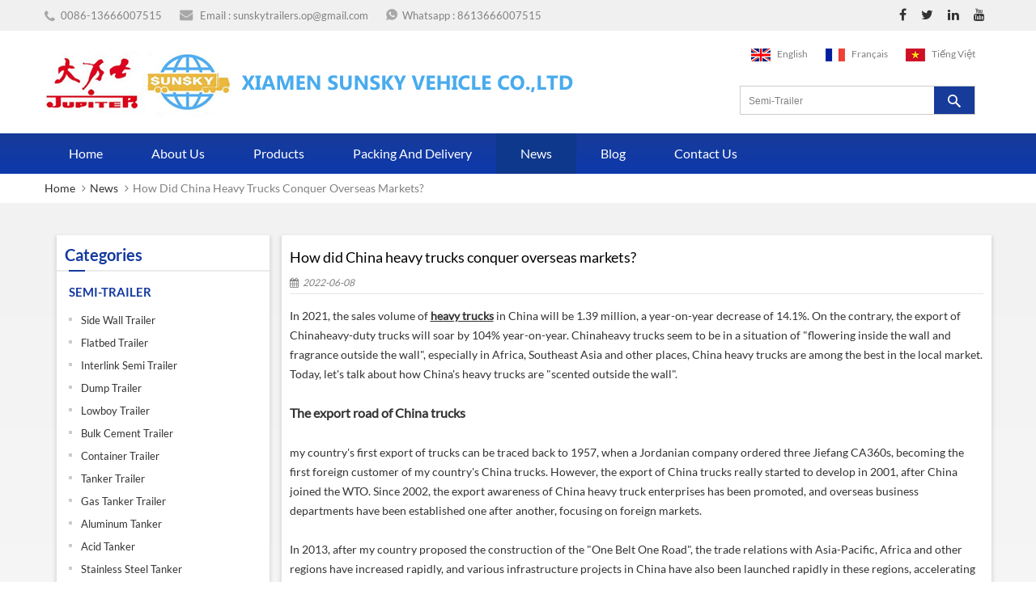

--- FILE ---
content_type: text/html
request_url: https://www.sunskytrailer.com/how-did-china-heavy-trucks-conquer-overseas-markets_n223
body_size: 9203
content:
<!DOCTYPE html PUBLIC "-//W3C//DTD XHTML 1.0 Transitional//EN" "http://www.w3.org/TR/xhtml1/DTD/xhtml1-transitional.dtd">
<html xmlns="http://www.w3.org/1999/xhtml" lang="en">
<head>
<meta http-equiv="X-UA-Compatible" content="IE=edge">
<meta name="viewport" content="width=device-width,initial-scale=1">
<meta http-equiv="Content-Type" content="text/html; charset=utf-8" />
<meta http-equiv="X-UA-Compatible" content="IE=edge,Chrome=1" />
<meta http-equiv="X-UA-Compatible" content="IE=9" />
<meta http-equiv="Content-Type" content="text/html; charset=utf-8" />
<meta name="google-site-verification" content="u-TqoW0lBCoONtoj86LmaIF4rNdOPfU_6KZ_WvjssX0" />
<title>How did China heavy trucks conquer overseas markets?</title>
<meta name="keywords" content="China heavy truck,truck,truck for sale,HOWO truck,engineering truck" />
<meta name="description" content="Strongly harvesting orders from Southeast Asia and Africa! In 2021,the sales volume of heavy trucks in China will be 1.39 million,a year-on-year decrease of 14.1%." />
<meta name="author" content="sunskytrailer" />
<meta name="publisher" content="sunskytrailer" />
<meta name="robots" content="index, follow" />
        <meta property ="og:site_name" content="Xiamen Sunsky Trailer Co.,Ltd.">
    <meta property ="og:url" content="https://www.sunskytrailer.com/how-did-china-heavy-trucks-conquer-overseas-markets_n223">
    <meta property ="og:title" content="How did China heavy trucks conquer overseas markets?"/>
    <meta property="og:type" content="website">
    <meta property ="og:description" content ="Strongly harvesting orders from Southeast Asia and Africa! In 2021,the sales volume of heavy trucks in China will be 1.39 million,a year-on-year decrease of 14.1%."/>
                        <meta property ="og:image:secure_url" content="https://www.sunskytrailer.com/uploadfile/news/6ea2d11105e5809808a02493bb2c6ed1.jpg"/>
            <meta name="twitter:card" content="summary_large_image">
            <meta name="twitter:image" content="https://www.sunskytrailer.com/uploadfile/news/6ea2d11105e5809808a02493bb2c6ed1.jpg">
                <meta name="twitter:title" content="How did China heavy trucks conquer overseas markets?">
    <meta name="twitter:description" content="Strongly harvesting orders from Southeast Asia and Africa! In 2021,the sales volume of heavy trucks in China will be 1.39 million,a year-on-year decrease of 14.1%.">
    <link rel="canonical" href="https://www.sunskytrailer.com/how-did-china-heavy-trucks-conquer-overseas-markets_n223">
                    
                        <link rel="alternate" hreflang="en" href="https://www.sunskytrailer.com/how-did-china-heavy-trucks-conquer-overseas-markets_n223" />
                    <link rel="alternate" hreflang="fr" href="https://fr.sunskytrailer.com/how-did-china-heavy-trucks-conquer-overseas-markets_n223" />
                    <link rel="alternate" hreflang="vi" href="https://vi.sunskytrailer.com/how-did-china-heavy-trucks-conquer-overseas-markets_n223" />
                    <link rel="alternate" href="http://www.sunskytrailer.com/how-did-china-heavy-trucks-conquer-overseas-markets_n223" hreflang="x-default" />
<link type="text/css" rel="stylesheet" href="/template/css/bootstrap.css" />
<link type="text/css" rel="stylesheet" href="/template/css/style.css" />
<link type="text/css" rel="stylesheet" href="/template/css/font-awesome.min.css" />
<link href="/template/images/logo.ico" rel="shortcut icon" />
<script type="text/javascript" src="/template/js/jquery-1.8.3.js"></script>
<script type="text/javascript" src="/template/js/bootstrap.min.js"></script>
<script type="text/javascript" src="/template/js/demo.js"></script>
<script type="text/javascript" src="/template/js/jquery.velocity.min.js"></script>
<script type="text/javascript" src="/template/js/mainscript.js"></script>
<script type="text/javascript" src="/template/js/jquery.flexisel.js"></script>
<script type="text/javascript" src="/template/js/nav.js"></script>
<script type="text/javascript" src="/js/cloud-zoom.1.0.2.min.js"></script>
<script language="javascript" src="/js/jquery.blockUI.js"></script>
<script language="javascript" src="/js/jquery.validate.min.js"></script>
<script type="text/javascript" src="/js/front/common.js"></script>
<script type="text/javascript" src="/js/front/inquiry/index.js"></script>
<script type="text/javascript" src="/js/front/inquiry/inquirydone.js"></script>

<!--[if ie9]
<script src="js/html5shiv.min.js"></script>
<script src="js/respond.min.js"></script>
-->
<!-- Facebook Pixel Code -->
<script>
  !function(f,b,e,v,n,t,s)
  {if(f.fbq)return;n=f.fbq=function(){n.callMethod?
  n.callMethod.apply(n,arguments):n.queue.push(arguments)};
  if(!f._fbq)f._fbq=n;n.push=n;n.loaded=!0;n.version='2.0';
  n.queue=[];t=b.createElement(e);t.async=!0;
  t.src=v;s=b.getElementsByTagName(e)[0];
  s.parentNode.insertBefore(t,s)}(window, document,'script',
  'https://connect.facebook.net/en_US/fbevents.js');
  fbq('init', '316102165466624');
  fbq('track', 'PageView');
</script>
<noscript><img height="1" width="1" style="display:none"
  src="https://www.facebook.com/tr?id=316102165466624&ev=PageView&noscript=1"
/></noscript>
<!-- End Facebook Pixel Code -->

<!-- Facebook Pixel Code -->
<script>
  !function(f,b,e,v,n,t,s)
  {if(f.fbq)return;n=f.fbq=function(){n.callMethod?
  n.callMethod.apply(n,arguments):n.queue.push(arguments)};
  if(!f._fbq)f._fbq=n;n.push=n;n.loaded=!0;n.version='2.0';
  n.queue=[];t=b.createElement(e);t.async=!0;
  t.src=v;s=b.getElementsByTagName(e)[0];
  s.parentNode.insertBefore(t,s)}(window, document,'script',
  'https://connect.facebook.net/en_US/fbevents.js');
  fbq('init', '2630213453666370');
  fbq('track', 'PageView');
</script>
<noscript><img height="1" width="1" style="display:none"
  src="https://www.facebook.com/tr?id=2630213453666370&ev=PageView&noscript=1"
/></noscript>
<!-- End Facebook Pixel Code -->
<!-- Google Tag Manager -->
<script>(function(w,d,s,l,i){w[l]=w[l]||[];w[l].push({'gtm.start':
new Date().getTime(),event:'gtm.js'});var f=d.getElementsByTagName(s)[0],
j=d.createElement(s),dl=l!='dataLayer'?'&l='+l:'';j.async=true;j.src=
'https://www.googletagmanager.com/gtm.js?id='+i+dl;f.parentNode.insertBefore(j,f);
})(window,document,'script','dataLayer','GTM-M4QM892');</script>
<!-- End Google Tag Manager -->
</head>

<body>
    <!-- Google Tag Manager (noscript) -->
<noscript><iframe src="https://www.googletagmanager.com/ns.html?id=GTM-M4QM892"
height="0" width="0" style="display:none;visibility:hidden"></iframe></noscript>
<!-- End Google Tag Manager (noscript) -->
<div class="header-top clearfix">
	<div class="container">
    <div class="row">
    	<ul class="head-con clearfix">
                   
                                                  
        	<li class="hcon01">0086-13666007515</li>
                   
                                
                              
                                                        
            <li class="hcon02">Email : <a rel="nofollow" href="mailto:sunskytrailers.op@gmail.com">sunskytrailers.op@gmail.com</a></li>
              
                                
                         
                        <li class="hcon04">Whatsapp :                     <a rel="nofollow" target="_blank" href="https://api.whatsapp.com/send?phone=8613666007515&text=Hello,SUNSKY TRAILER" >   
                    8613666007515</a></li>
                                </ul>
        <ul class="head-share">
            <li><a rel="nofollow" target="_blank" href="https://www.facebook.com/trailersmanufacturer/"><i class="fa fa-facebook"></i></a></li>
            <li><a rel="nofollow" target="_blank" href="https://twitter.com/sunskytrailer" ><i class="fa fa-twitter"></i></a></li>
            <li><a rel="nofollow" target="_blank" href="http://www.linkedin.com/company/xiamen-sunsky-trailer-co.-ltd/" ><i class="fa fa-linkedin"></i></a></li>
            <li><a rel="nofollow" target="_blank" href="https://www.youtube.com/channel/UCuyM0wDn5nbEwBRRbcyyY5g/videos" ><i class="fa fa-youtube"></i></a></li>
           
        </ul>
    </div>
    </div>
</div>
<div class="header clearfix">
	<div class="container">
    <div class="row">
    	<div class="head-left">
                     <a href="/" id="logo"><img src="/template/images/logo.png" alt="Xiamen Sunsky Trailer Co.,Ltd."/></a> 
           
     <a href="/" id="logo-text"><img src="/template/images/logo-text.png" alt="Xiamen Sunsky Trailer Co.,Ltd."/></a> 
        </div>
        <div class="head-right">
        	<ul class="language">
                        
                        
                        <li><a href="https://www.sunskytrailer.com/how-did-china-heavy-trucks-conquer-overseas-markets_n223"><img src="/template/images/en.png" alt="English" /><p>English</p></a></li>
                                                                  
                        
                        <li><a href="https://fr.sunskytrailer.com/how-did-china-heavy-trucks-conquer-overseas-markets_n223"><img src="/template/images/fr.png" alt="Français" /><p>Français</p></a></li>
                               
                        
                        <li><a href="https://vi.sunskytrailer.com/how-did-china-heavy-trucks-conquer-overseas-markets_n223"><img src="/template/images/vi.png" alt="Tiếng Việt" /><p>Tiếng Việt</p></a></li>
                         
            </ul>
            <div class="search">
                <input onkeydown="javascript:enterIn(event);" name="search_keyword" type="text" value="Semi-Trailer" onfocus="if(this.value=='Semi-Trailer'){this.value='';}" onblur="if(this.value==''){this.value='Semi-Trailer';}" class="search_main"/>
                <input name="" type="submit" class="search_btn btn_search1" value=""/>
            </div>
        </div>
    </div>
    </div>
</div>
<div class="navBox clearfix">
	<div class="container">
    <div class="row">
    	<div id='cssmenu' class="clearfix">
        	<ul>
                 <li ><a href="/">Home</a></li>
             
                        <li ><a href="/about-us_d1">About Us</a>

                            <ul>
                                                                                                                                <li ><a  href="/workshop-show_nc1">Workshop Show</a></li>
                                                                                                                                    <li ><a  href="/certificate_nc3">Certificate</a></li>
                                                            </ul>
                        </li>
                     <li ><a href="/products">Products</a>
                            <ul>
         		         	  
                                <li    class='has-sub' ><a href="/semi-trailer_c1">SEMI-TRAILER</a>
            			   
                                <ul>
         
              <li><a href="/side-wall-trailer_c33">Side Wall Trailer</a></li>
               
              <li><a href="/flatbed-trailer_c7">Flatbed Trailer</a></li>
               
              <li><a href="/interlink-semi-trailer_c34">Interlink Semi Trailer</a></li>
               
              <li><a href="/dump-trailer_c8">Dump Trailer</a></li>
               
              <li><a href="/lowboy-trailer_c9">Lowboy Trailer</a></li>
               
              <li><a href="/bulk-cement-trailer_c11">Bulk Cement Trailer</a></li>
               
              <li><a href="/container-trailer_c4">Container Trailer</a></li>
               
              <li><a href="/tanker-trailer_c10">Tanker Trailer</a></li>
               
              <li><a href="/gas-tanker-trailer_c13">Gas Tanker Trailer</a></li>
               
              <li><a href="/aluminum-tanker_c12">Aluminum Tanker</a></li>
               
              <li><a href="/acid-tanker_c25">Acid Tanker</a></li>
               
              <li><a href="/stainless-steel-tanker_c22">Stainless Steel Tanker </a></li>
               
              <li><a href="/modular-trailer_c20">Modular Trailer</a></li>
               
              <li><a href="/log-trailer_c14">Log  Trailer</a></li>
               
              <li><a href="/car-carrier-trailer_c15">Car Carrier Trailer</a></li>
               
              <li><a href="/wind-blade-trailer_c29">Wind Blade Trailer</a></li>
               	
            			</ul>
                                         
         			</li>
         		    	  
                                <li    class='has-sub' ><a href="/howo-truck_c2">HOWO TRUCK</a>
            			   
                                <ul>
         
              <li><a href="/howo-tractor-head_c5">Howo Tractor Head</a></li>
               
              <li><a href="/howo-dump-truck_c16">Howo Dump Truck</a></li>
               
              <li><a href="/concrete-mixer-truck_c6">Concrete Mixer Truck</a></li>
               
              <li><a href="/tanker-truck_c17">Tanker Truck</a></li>
               
              <li><a href="/garbage-truck_c26">Garbage truck</a></li>
               
              <li><a href="/boom-truck_c27">Boom Truck</a></li>
               
              <li><a href="/van-truck_c28">Van Truck</a></li>
               	
            			</ul>
                                         
         			</li>
         		    	  
                                <li    class='has-sub' ><a href="/drawbar-trailer_c31">DRAWBAR TRAILER</a>
            			   
                                <ul>
         
              <li><a href="/flatbed-trailer_c32">Flatbed Trailer</a></li>
               	
            			</ul>
                                         
         			</li>
         		    	  
                                <li  ><a href="/faw-truck_c35">FAW TRUCK</a>
            			        
         			</li>
         		   
      			    </ul>   
                        </li> 

         
                <li ><a href="/packing-and-delivery_nc2">Packing And Delivery</a>
                       
                </li>
             
                <li class="active has-sub"><a href="/news_nc4">News</a>
                       
                </li>

                <li ><a href="/blog">Blog</a>

                </li>
                                        <li ><a href="/contact-us_d2">Contact Us</a>
                          
                        </li> 
                 <style>
                   
                    
                   
                 </style>
            </ul>
        </div>
    </div>
    </div>
</div>    <div class="page-banner clearfix">
           
</div>

<div class="breadcrumb">
	<div class="container">
     <div class="row">
    	<a class="home" href="/" title="Return to Home">Home</a>
                                <i class="fa fa-angle-right"></i><a href="/news_nc4">News</a>
                                               <i class="fa fa-angle-right"></i><span>How did China heavy trucks conquer overseas markets?</span>
    </div>
    </div>
</div>
<div class="mainBox clearfix">
	<div class="container">
    <div class="row">
  
<div class="main-left col-sm-3 col-xs-12 clearfix">
        	<div id="right_column" class="left-nav column">
                 <section class="block blockcms column_box">
                    <span><em>Categories</em><span></span><i class="column_icon_toggle icon-plus-sign"></i></span>
                    <div class="htmleaf-content toggle_content">
                        <ul class="lnav-list">
                             	
                            <li><a href="/semi-trailer_c1">SEMI-TRAILER</a>
                                            
                            <ul>
                                       
     <li><a href="/side-wall-trailer_c33">Side Wall Trailer</a></li>
                                      
     <li><a href="/flatbed-trailer_c7">Flatbed Trailer</a></li>
                                      
     <li><a href="/interlink-semi-trailer_c34">Interlink Semi Trailer</a></li>
                                      
     <li><a href="/dump-trailer_c8">Dump Trailer</a></li>
                                      
     <li><a href="/lowboy-trailer_c9">Lowboy Trailer</a></li>
                                      
     <li><a href="/bulk-cement-trailer_c11">Bulk Cement Trailer</a></li>
                                      
     <li><a href="/container-trailer_c4">Container Trailer</a></li>
                                      
     <li><a href="/tanker-trailer_c10">Tanker Trailer</a></li>
                                      
     <li><a href="/gas-tanker-trailer_c13">Gas Tanker Trailer</a></li>
                                      
     <li><a href="/aluminum-tanker_c12">Aluminum Tanker</a></li>
                                      
     <li><a href="/acid-tanker_c25">Acid Tanker</a></li>
                                      
     <li><a href="/stainless-steel-tanker_c22">Stainless Steel Tanker </a></li>
                                      
     <li><a href="/modular-trailer_c20">Modular Trailer</a></li>
                                      
     <li><a href="/log-trailer_c14">Log  Trailer</a></li>
                                      
     <li><a href="/car-carrier-trailer_c15">Car Carrier Trailer</a></li>
                                      
     <li><a href="/wind-blade-trailer_c29">Wind Blade Trailer</a></li>
                    	
                            </ul>
                                    
                            </li>
                             	
                            <li><a href="/howo-truck_c2">HOWO TRUCK</a>
                                            
                            <ul>
                                       
     <li><a href="/howo-tractor-head_c5">Howo Tractor Head</a></li>
                                      
     <li><a href="/howo-dump-truck_c16">Howo Dump Truck</a></li>
                                      
     <li><a href="/concrete-mixer-truck_c6">Concrete Mixer Truck</a></li>
                                      
     <li><a href="/tanker-truck_c17">Tanker Truck</a></li>
                                      
     <li><a href="/garbage-truck_c26">Garbage truck</a></li>
                                      
     <li><a href="/boom-truck_c27">Boom Truck</a></li>
                                      
     <li><a href="/van-truck_c28">Van Truck</a></li>
                    	
                            </ul>
                                    
                            </li>
                             	
                            <li><a href="/drawbar-trailer_c31">DRAWBAR TRAILER</a>
                                            
                            <ul>
                                       
     <li><a href="/flatbed-trailer_c32">Flatbed Trailer</a></li>
                    	
                            </ul>
                                    
                            </li>
                             	
                            <li><a href="/faw-truck_c35">FAW TRUCK</a>
                               
                            </li>
                            	
                        </ul>
                    </div>
                </section>
            </div>
            
            <div id="right_column" class="left-pro column">
          <section class="block blockcms column_box">
                    <span><em>New Products</em><span></span><i class="column_icon_toggle icon-plus-sign"></i></span>
                    <div class="htmleaf-content toggle_content">
                       <ul id="flexiselDemo1">
                                      	
                           <li>
                                <a href="/3-axle-lpg-gas-tank-semi-trailer_p364.html"><span><img id="product_detail_img"  alt="Liquefied Petroleum Gas Trailer" src="/uploadfile/202408/20/c70f74ba668dbbe462e160f066967ec4_thumb.jpg" /></span></a>
                                <a href="/3-axle-lpg-gas-tank-semi-trailer_p364.html"><em>3 Axle Lpg Gas Tank Semi Trailer</em></a>
                           <p></p>          
                           </li>
                                  	
                           <li>
                                <a href="/south-africa-trailer_p382.html"><span><img id="product_detail_img"  alt="south africa trailer" src="/uploadfile/202510/29/f69065fe01725ec4ba1298d69a84e5b8_thumb.jpg" /></span></a>
                                <a href="/south-africa-trailer_p382.html"><em>South Africa Trailer</em></a>
                           <p></p>          
                           </li>
                                  	
                           <li>
                                <a href="/13-6m-side-grill-trailer_p381.html"><span><img id="product_detail_img"  alt="13.6M Side Grill Trailer" src="/uploadfile/202509/29/e0c0ebe76f528e25dfce5a391eac85bb_thumb.jpg" /></span></a>
                                <a href="/13-6m-side-grill-trailer_p381.html"><em>13.6M Side Grill Trailer</em></a>
                           <p></p>          
                           </li>
                                  	
                           <li>
                                <a href="/80-ton-6-axle-lowbed-trailer_p380.html"><span><img id="product_detail_img"  alt="low bed trailer" src="/uploadfile/202509/28/35fd89b97a919a063fe385e8c7566f13_thumb.jpg" /></span></a>
                                <a href="/80-ton-6-axle-lowbed-trailer_p380.html"><em>80 Ton 6-Axle Lowbed Trailer</em></a>
                           <p></p>          
                           </li>
                                  	
                           <li>
                                <a href="/60-ton-hydraulic-low-bed-trailer_p379.html"><span><img id="product_detail_img"  alt="60 Ton Hydraulic Low Bed Trailer" src="/uploadfile/202509/25/90f5f40e676f22e7cf2b838ede563ac2_thumb.jpg" /></span></a>
                                <a href="/60-ton-hydraulic-low-bed-trailer_p379.html"><em>60 Ton Hydraulic Low Bed Trailer</em></a>
                           <p></p>          
                           </li>
                                  	
                           <li>
                                <a href="/low-bed-trailer_p377.html"><span><img id="product_detail_img"  alt="Lowboy Gooseneck Trailer" src="/uploadfile/202501/17/82e0e5935d5f26ad8dff6a84fcff4f91_thumb.jpg" /></span></a>
                                <a href="/low-bed-trailer_p377.html"><em>Low Bed Trailer</em></a>
                           <p></p>          
                           </li>
                              
                        </ul>
                    </div>
                </section>
            </div>    
        </div>
 
    	<div class="page-right col-sm-9 col-xs-12 clearfix">
			<div class="news_main clearfix">
            	<em>How did China heavy trucks conquer overseas markets?</em>
                <span class="newm_date"><i class="fa fa-calendar"></i>2022-06-08</span>
     <div><p class="">
	In 2021, the sales volume of <strong><u><a href="/howo-truck_c2" target="_blank">heavy trucks</a></u></strong> in China will be 1.39 million, a year-on-year decrease of 14.1%. On the contrary, the export of Chinaheavy-duty trucks will soar by 104% year-on-year. Chinaheavy trucks seem to be in a situation of "flowering inside the wall and fragrance outside the wall", especially in Africa, Southeast Asia and other places, China heavy trucks are among the best in the local market. Today, let's talk about how China's heavy trucks are "scented outside the wall".
</p>
<p class="">
	<br />
</p>
<p class="">
	<span style="font-size:16px;"><strong>The export road of </strong></span><span style="font-size:16px;"><strong>China</strong></span> <span style="font-size:16px;"><strong>trucks</strong></span> 
</p>
<p class="">
	<br />
</p>
<p class="">
	<span>my country's first export of trucks can be traced back to 1957, when a Jordanian company ordered three Jiefang CA360s, becoming the first foreign customer of my country's </span><span>China</span> <span>trucks. However, the export of </span><span>China</span> <span>trucks really started to develop in 2001, after China joined the WTO. Since 2002, the export awareness of </span><span>China</span> <span>heavy truck enterprises has been promoted, and overseas business departments have been established one after another, focusing on foreign markets.</span> 
</p>
<p class="">
	<br />
</p>
<p class="">
	<span>In 2013, after my country proposed the construction of the "One Belt One Road", the trade relations with Asia-Pacific, Africa and other regions have increased rapidly, and various infrastructure projects in China have also been launched rapidly in these regions, accelerating the construction of </span><b><span><u>engineering vehicles</u></span></b><span>, </span><b><span><u><a href="/concrete-mixer-truck_c6" target="_blank">mixer trucks</a></u></span></b><span>, </span><b><span><u><a href="/howo-dump-truck_c16" target="_blank">dump trucks</a></u></span></b><span>, etc. Heavy truck exports, according to data released by the media, in 2019, the sales of </span><span>China</span> <span>heavy trucks exported to Asia-Pacific and Africa accounted for more than 70% of the total export volume.</span> 
</p>
<p class="">
	<br />
</p>
<p class="">
	<span style="font-size:16px;"><strong>Pioneering Pioneers on the Belt and Road</strong></span> 
</p>
<p class="">
	<br />
</p>
<p class="">
	<span>Southeast Asia and Africa are the first sectors on the </span><span>“</span><span>One Belt, One Road</span><span>” </span><span>blueprint, and they are also the first markets where </span><span>China </span><span>heavy trucks go abroad to achieve phased success. Countries such as Thailand, Myanmar, Vietnam, and the Philippines can see the presence of Chinese trucks. The large number of Chinese doing business in Southeast Asia, the geographical environment similar to southern China, as well as the aid program in Africa and various local infrastructure projects in China have provided more opportunities for </span><span>China </span><span>trucks to be sold to these regions.</span> 
</p>
<p class="">
	<br />
</p>
<p class="">
	<span>Compared with Europe, the United States, Japan and South Korea, Africa lacks resources and relatively backward technology. It pays more attention to the adaptability of oil products and overall reliability of vehicles. These are the advantages and experiences accumulated by </span><span>China</span><span>'s truck manufacturing over the years, which are very suitable for the needs of the local market. For the Southeast Asian market with relatively good economy, the intelligent and high-end development of </span><span>China</span><span>'s heavy trucks in recent years has become a powerful weapon in this market.</span> 
</p>
<p class="">
	<br />
</p>
<p class="">
	<span style="font-size:16px;"><strong>Excellent strength "fragrance outside the wall"</strong></span> 
</p>
<p class="">
	<br />
</p>
<p class="">
	<span>Over the years in the overseas market, the performance of </span><span>China </span><span>heavy trucks in various countries is also remarkable. The China-Laos Railway, which opened to traffic in December last year, shocked the world. The railway needs to pass through two virgin rainforests and cross the earthquake zone of 7 degrees. It is dominated by mountains and hills. It is one of the most difficult railways to build in the world. The </span><span>China </span><span>heavy-duty trucks, led by construction vehicles, have accompanied the construction of the China-Laos Railway for more than 10 years by virtue of the advantages of large axle load and strong flexibility, and have made great contributions to this difficult project.</span> 
</p>
<p class="">
	<br />
</p>
<p class="">
	<span>China </span><span>heavy trucks have also become military vehicles in some countries by virtue of their excellent quality and excellent technical performance. In June 2020, Hongyan, a Chinese national heavy truck brand, delivered 290 military trucks to Cambodia. In November of the same year, many areas in Cambodia were attacked by flash floods. These Chinese military transport vehicles, which had been delivered for less than half a year, took the lead and moved day and night in the flooded disaster area, wading through the water to deliver food to the victims, and successfully completed the disaster relief mission.</span> 
</p>
<p class="">
	<br />
</p>
<p class="">
	<span>Some drivers will yearn for the advanced functions and cool appearance of European and American heavy trucks. In fact, the low-key and practical Chinese heavy trucks are not inferior to all kinds of difficult operations. In my opinion, Chinese trucks with both quality and cost-effective advantages will be able to compete with the so-called European and American heavy trucks in the future.</span> 
</p></div>
        <!-- Go to www.addthis.com/dashboard to customize your tools -->
<div class="addthis_inline_share_toolbox"></div>
<script type="text/javascript" src="//s7.addthis.com/js/300/addthis_widget.js#pubid=ra-585a4a3f239c385a"></script>  
            </div>
              <div class="message">
                    <em>Contact Information</em>
                             <form id="email_form" method="post" action="/inquiry/addinquiry">
                    <ul>
                        <li class="col-sm-6 col-xs-12">
                            <label>Email : <span class="fontRed">*</span></label>
                            <input type="text" name="msg_email" class="meInput" />
                        </li>
                        <li class="col-sm-6 col-xs-12">
                            <label>Subject : <span class="fontRed">*</span></label>
                            <input type="text" name="msg_title" class="meInput" />
                        </li>
                        <div class="clearfix"></div>
                        <li class="col-xs-12">
                            <label>Message : <span class="fontRed">*</span></label>
                            <textarea name="msg_content" class="meText"></textarea>
                        </li>
                        <div class="clearfix"></div>
                    <input type="submit" value="submit" class="send"/>
                    </ul>
                          </form>               
                </div>
            
            
            <ul class="page_turn">
   
                <li><p>Prev :</p><a href="/basic-knowledge-of-tank-trailers_n224">Basic Knowledge of Tank Trailers</a></li>
                     
                <li><p>Next :</p><a href="/what-is-the-use-of-modular-trailers-in-a-variety-of-industries_n222">What is The Use of Modular Trailers in a Variety of Industries?</a></li>
           
            </ul>            
        </div>
    </div>
    </div>
</div>
<div class="footer clearfix">
	<div class="container">
    	<div class="row">
        	<div id="right_column" class="fot_links col-sm-2 clearfix">
                <section id="blockbestsellers" class="block products_block column_box">
                    <span class="fot_title"><em>follow us</em><i class="column_icon_toggle icon-plus-sign"></i></span>
                    <div class="block_content toggle_content">
                        <ul>
                                    <li><a href="/">Home</a></li>
  
      <li><a href="/about-us_d1">About Us</a></li>
  
      <li><a href="/products">Products</a></li>
  
      <li><a href="/workshop-show_nc1">Workshop Show</a></li>
  
      <li><a href="/packing-and-delivery_nc2">Packing And Delivery</a></li>
  
      <li><a href="/certificate_nc3">Certificate</a></li>
  
      <li><a href="/news_nc4">News</a></li>
  
      <li><a href="/blog">Blog</a></li>
  
      <li><a href="/sitemap.html">Sitemap</a></li>
  
      <li><a href="/sitemap.xml">XML</a></li>
  
      <li><a href="http://www.sunskytrailer.com/privacy-policy_n60">Privacy policy</a></li>
  
                        </ul>
                    </div>
                </section>
            </div>
            <div id="right_column" class="fot_links col-sm-3 clearfix">
                <section id="blockbestsellers" class="block products_block column_box">
                    <span class="fot_title"><em>Hot Tags</em><i class="column_icon_toggle icon-plus-sign"></i></span>
                    <div class="block_content toggle_content">
                        <ul>
   
  <li><a href="/fuel-tanker-trailer_sp">FUEL TANKER TRAILER</a></li>
   
  <li><a href="/howo-tractor-head_sp">HOWO TRACTOR HEAD</a></li>
   
  <li><a href="/howo-dump-truck_sp">HOWO DUMP TRUCK</a></li>
   
  <li><a href="/aluminum-tanker_sp">ALUMINUM TANKER</a></li>
   
  <li><a href="/40-ft-flatbed-trailer_sp">40 FT FLATBED TRAILER</a></li>
   
  <li><a href="/lowbed-trailer_sp">LOWBED TRAILER</a></li>
   
  <li><a href="/lpg-tanker-trailer_sp">LPG TANKER TRAILER</a></li>
   
  <li><a href="/container-skeletal-trailer_sp">CONTAINER SKELETAL TRAILER</a></li>
  
                        </ul>
                    </div>
                </section>
            </div>
            <div id="right_column" class="fot_con col-sm-4 clearfix">
                <section id="blockbestsellers" class="block products_block column_box">
                    <span class="fot_title"><em>Contact Us</em><i class="column_icon_toggle icon-plus-sign"></i></span>
                    <div class="block_content toggle_content">
                        <ul>
                                
                                                 
                            <li class="fcon01">NO.178, XINFENG ROAD, HULI DISTRICT , XIAMEN CITY, CHINA</li>
                                                                                                 
                                                   
                            <li class="fcon02">Tel : 0086-13666007515</li>
                                                                                               
                                                  
                            <li class="fcon03">Fax : +86-592-2683123</li>
                                                                                             
                                                        
                            <li class="fcon04">Email : <a rel="nofollow" href="mailto:sunskytrailers.op@gmail.com">sunskytrailers.op@gmail.com</a></li>
                                                                                                      
                        <li class="fcon06">Whatsapp :                     <a rel="nofollow" target="_blank" href="https://api.whatsapp.com/send?phone=8613666007515&text=Hello,SUNSKY TRAILER" >   
                    8613666007515</a></li>
                                                </ul>
                    </div>
                </section>
            </div>
            <div id="right_column" class="fot_sub col-sm-3 clearfix">
                <section id="blockbestsellers" class="block products_block column_box">
                          
                    <span class="fot_title"><em>Products</em><i class="column_icon_toggle icon-plus-sign"></i></span>
                    <div class="block_content toggle_content">
                        <p>HOWO TRUCK, HOWO A7 PRIME MOVER, DUMP TRUCK, MIXER TRUCK, FLATBED SEMI-TRAILER, SKELETON, TIPPER, LOWBED, BULK CEMENT TRAILER, FUEL TANKER, ALUMINUM TANKER TRAILER</p>
                        <input type="text" name="msg_email" id="user_email" class="fot_input" value="" onfocus="if(this.value==''){this.value='';}" onblur="if(this.value==''){this.value='';}" />
                        <input class="Submit" value="submit" onclick="add_email_list();"/>
                        <script type="text/javascript">
  var email = document.getElementById('user_email');
        function add_email_list()
        {

            $.ajax({
                url: "/common/ajax/addtoemail/emailname/" + email.value,
                type: 'GET',
                success: function(info) {
                    if (info == 1) {
                        alert('Successfully!');

                    } else {
                        alert('loss');
                    }
                }
            });

        }
</script>     
                        <ul class="fot-share">
            <li><a rel="nofollow" target="_blank" href="https://www.facebook.com/trailersmanufacturer/"><i class="fa fa-facebook"></i></a></li>
            <li><a rel="nofollow" target="_blank" href="https://twitter.com/sunskytrailer"><i class="fa fa-twitter"></i></a></li>
            <li><a rel="nofollow" target="_blank" href="http://www.linkedin.com/company/xiamen-sunsky-trailer-co.-ltd/" ><i class="fa fa-linkedin"></i></a></li>
            <li><a rel="nofollow" target="_blank" href="https://www.youtube.com/channel/UCuyM0wDn5nbEwBRRbcyyY5g/videos" ><i class="fa fa-youtube"></i></a></li>
         
                        </ul>
                    </div>
                </section>
                <script type="text/javascript">var _paq = _paq || [];;_paq.push(["setDomains", ["*"]]);_paq.push(['trackPageView']);_paq.push(['enableFormTracking']);_paq.push(['enableLinkTracking']);_paq.push(['enableTPF']);(function() {var u="http://contact.jupitertrailer.com";_paq.push(['setTrackerUrl', u+'ta.gif']);_paq.push(['setSiteId', '58e4376192e085a0ab9fea46c4c6e0ac']);var d=document, g=d.createElement('script'), s=d.getElementsByTagName('script')[0];g.type='text/javascript'; g.async=true; g.defer=true; g.src=u+'js/ta.js'; s.parentNode.insertBefore(g,s);})();</script>
            </div>
            <div class="clearfix"></div>
            <div class="fot-bot clearfix">
                <ul class="fot-fri">
                       
                </ul>
                  <p class="copy">Copyright © 2026 Xiamen Sunsky Trailer Co.,Ltd..All Rights Reserved. Powered by <a href="http://www.dyyseo.com/">dyyseo.com</a>.<script type="text/javascript">var cnzz_protocol = (("https:" == document.location.protocol) ? " https://" : " http://");document.write(unescape("%3Cspan id='cnzz_stat_icon_1262956237'%3E%3C/span%3E%3Cscript src='" + cnzz_protocol + "s13.cnzz.com/z_stat.php%3Fid%3D1262956237%26show%3Dpic' type='text/javascript'%3E%3C/script%3E"));</script></p>
            </div>
        </div>
    </div>
</div>
      
                                 
<div class="fixed_whatsapp"><p>Whatsapp :                     <a rel="nofollow" target="_blank" href="https://api.whatsapp.com/send?phone=8613666007515&text=Hello,SUNSKY TRAILER" >   
                    8613666007515</a></p></div>
                                <a rel="nofollow" href="javascript:;" class="back_top"></a><!--
<script type="text/javascript">var _paq = _paq || [];;_paq.push(["setDomains", ["*"]]);_paq.push(['trackPageView']);_paq.push(['enableFormTracking']);_paq.push(['enableLinkTracking']);_paq.push(['enableTPF']);(function() {var u="//ta.sbird.xyz/";_paq.push(['setTrackerUrl', u+'ta.gif']);_paq.push(['setSiteId', '58e4376192e085a0ab9fea46c4c6e0ac']);var d=document, g=d.createElement('script'), s=d.getElementsByTagName('script')[0];g.type='text/javascript'; g.async=true; g.defer=true; g.src=u+'js/ta.js'; s.parentNode.insertBefore(g,s);})();</script>
-->
<script type="text/javascript">var _paq = _paq || [];;_paq.push(["setDomains", ["*"]]);_paq.push(['trackPageView']);_paq.push(['enableFormTracking']);_paq.push(['enableLinkTracking']);_paq.push(['enableTPF']);_paq.push(['enableMelarkJs']);(function() {var u="//ta.sbird.xyz/";_paq.push(['setTrackerUrl', u+'ta.gif']);_paq.push(['setSiteId', '58e4376192e085a0ab9fea46c4c6e0ac']);_paq.push(['setMelarkSiteId', 'WHNEWTlIL0l0Wmc9']);var d=document, g=d.createElement('script'), s=d.getElementsByTagName('script')[0];g.type='text/javascript'; g.async=true; g.defer=true; g.src=u+'js/ta.js'; s.parentNode.insertBefore(g,s);})();</script>

<div class="fixed-contact">
    <ul class="item-list clearfix">
                                                <li class="online_p">
                    <div class="column">
                        <i class="icon"></i>
                        <a rel="nofollow" target="_blank" href="tel:0086-13666007515">0086-13666007515</a>
                    </div>
                </li>
                                                                    <li class="online_e">
                    <div class="column">
                        <i class="icon"></i>
                        <a rel="nofollow" target="_blank" href="mailto:sunskytrailers.op@gmail.com">sunskytrailers.op@gmail.com</a>
                    </div>
                </li>
                                                                    <li class="online_w">
                    <div class="column">
                        <i class="icon"></i>
                                                    <a rel="nofollow" target="_blank" href="https://api.whatsapp.com/send?phone=8613666007515&text=Hello" >
                                8613666007515</a>
                    </div>
                </li>
                                                </ul>
</div>

<script>

(function( window , document ){
	'use strict';
	var hotcss = {};
	(function() {
		var viewportEl = document.querySelector('meta[name="viewport"]'),
			hotcssEl = document.querySelector('meta[name="hotcss"]'),
			dpr = window.devicePixelRatio || 1,
			maxWidth = 640,
			designWidth = 0;

		document.documentElement.setAttribute('data-dpr', dpr);
		hotcss.dpr = dpr;
		document.documentElement.setAttribute('max-width', maxWidth);
		hotcss.maxWidth = maxWidth;
		if( designWidth ){
			document.documentElement.setAttribute('design-width', designWidth);
			hotcss.designWidth = designWidth;
		}
	})();
	hotcss.px2rem = function( px , designWidth ){
		if( !designWidth ){
			designWidth = parseInt(hotcss.designWidth , 10);
		}
		return parseInt(px,10)*640/designWidth/20;
	}
	hotcss.rem2px = function( rem , designWidth ){
		if( !designWidth ){
			designWidth = parseInt(hotcss.designWidth , 10);
		}
		return rem*20*designWidth/640;
	}
	hotcss.mresize = function(){
		var innerWidth = document.documentElement.getBoundingClientRect().width || window.innerWidth;
		if( hotcss.maxWidth && (innerWidth/hotcss.dpr > hotcss.maxWidth) ){
			innerWidth = hotcss.maxWidth*hotcss.dpr;
		}
	};
	hotcss.mresize();
	window.addEventListener( 'resize' , function(){
		clearTimeout( hotcss.tid );
		hotcss.tid = setTimeout( hotcss.mresize , 400 );
	} , false );
	window.addEventListener( 'load' , hotcss.mresize , false );
	setTimeout(function(){
		hotcss.mresize();
	},333)
	window.hotcss = hotcss;
})( window , document );
(function($){
	var mainWit = $(window).width(),
		mainHit = $(window).height(),
		carouselBar = $(".page-header-bar"),
		fixedContact = $(".fixed-contact");
	/*fixed-contact*/
	$(".fixed-contact").hover(function(){
		$(this).addClass("active");
	},function(){
		$(this).removeClass("active");
	});
	$(window).scroll(function() {
		if($(window).width() > 992){
			if ($(this).scrollTop() > mainHit/2 ){
				carouselBar.addClass("active");
				fixedContact.addClass("show");
			} else {
				carouselBar.removeClass("active");
				fixedContact.removeClass("show");
			}
		}
	});
})(jQuery);
                    </script>

</body>

</html>


--- FILE ---
content_type: text/css
request_url: https://www.sunskytrailer.com/template/css/style.css
body_size: 9942
content:
/*reset*/

:focus{outline:0;}

body,ul,img,p,input,dl,dd,tr,th,td{margin:0;padding:0;}

em{font-style:normal;}

img{border:none;}

li,ul,ol{list-style:none;}

a{text-decoration:none;color:#333333;}

input{padding:0px;vertical-align: middle;line-height: normal;border:none;} 

body{overflow-x:hidden;}

button::-moz-focus-inner,input[type="reset"]::-moz-focus-inner,input[type="button"]::-moz-focus-inner,input[type="submit"]::-moz-focus-inner,input[type="file"]>input[type="button"]::-moz-focus-inner{border:none;padding:0;}





/*share*/

body{font-size:12px;font-family:lato,Arial,serif;color:#333333;}

.bold{font-weight:bold;}

.fontRed{color:red;}

.clearfix:before, .clearfix:after{content:" ";display:table;}

.clearfix:after{clear:both;}



@media only screen and (max-width: 768px) {

	.row{margin:0;}

}





*:link,*:visited,*:hover,*:active,*:focus{

 transition:color .30s linear, background-color .30s linear, border-color .30s linear,opacity .30s linear,background-image .30s linear;

 -webkit-transition:color .30s linear, background-color .30s linear, border-color .30s linear,opacity .30s linear,background-image .30s linear;}

 

@font-face {

    font-family: 'lato';

    src:url(../font/lato.eot);

    src: url(../font/lato.eot?#iefix) format('embedded-opentype'),

	 url(../font/lato.svg#lato) format('svg'),

	 url(../font/lato.woff) format('woff'),

	 url(../font/lato.ttf) format('truetype');

    font-weight: normal;

    font-style: normal;

}





@font-face {

    font-family: 'latoB';

    src:url(../font/latoB.eot);

    src: url(../font/latoB.eot?#iefix) format('embedded-opentype'),

	 url(../font/latoB.svg#latoB) format('svg'),

	 url(../font/latoB.woff) format('woff'),

	 url(../font/latoB.ttf) format('truetype');

    font-weight: normal;

    font-style: normal;

}





.header-top{background:#f0f0f0;padding:10px 0;}

.header-top .head-con{float:left;}

.header-top .head-con li{display:inline-block;margin-right:20px;font-size:13px;color:#808080;padding-left:20px;}

.header-top .head-con li a{font-size:13px;color:#808080;}

.header-top .head-con li a:hover{color:#143aa0;}

.header-top .head-con li.hcon01{background:url(../images/icon-phone.png) no-repeat left 3px;}

.header-top .head-con li.hcon02{background:url(../images/icon-email.png) no-repeat left 2px;padding-left:25px;}

.header-top .head-con li.hcon03{background:url(../images/icon-skype.png) no-repeat left 1px;}
.header-top .head-con li.hcon04{background:url(../images/icon_whatsapp.png) no-repeat left 1px;}



.header-top .head-share{float:right;}

.header-top .head-share li{margin:0 8px;display:inline-block;font-size:16px;color:#9f9f9f;}

.header-top .head-share li:hover .fa-facebook{color:#3a5896;}

.header-top .head-share li:hover .fa-twitter{color:#44ccf6;}

.header-top .head-share li:hover .fa-linkedin{color:#0075b6;}

.header-top .head-share li:hover .fa-youtube{color:#ce332d;}

.header-top .head-share li:hover .fa-google-plus{color:#d13e2c;}



@media only screen and (max-width: 500px) {

	.header-top{text-align:center;}

	.header-top .head-con{float:none;}

	.header-top .head-share{margin-top:10px;float:none;}

}



.header{padding:20px 0;}

.header .head-left{float:left;}

.header .head-left #logo{display:inline-block;margin-right:10px;}



.header .head-right{float:right;}

.header .head-right .language{width:100%;}

.header .head-right .language li{margin-right:20px;display:inline-block;}

.header .head-right .language li img{max-width:24px;max-height:16px;width:100%;height:auto;}

.header .head-right .language li p{display:inline-block;font-size:12px;color:#808080;padding-left:8px;text-transform:capitalize;}

.header .head-right .language li:hover p{color:#143aa0;text-decoration:underline;}



.search{margin-top:30px;float:right;margin-right:20px;width:98%;max-width:340px;height:36px;overflow:hidden;border:1px solid #cccccc;position:relative;-moz-transition: all 0.3s;-o-transition: all 0.3s;-webkit-transition: all 0.3s;transition: all 0.3s;}

.search_main{width:98%;height:36px;background:transparent;color:#808080;float:left;padding-left:10px;font-family: 'Open Sans', sans-serif;line-height:36px;background:#fff;font-size:12px;}

.search_main:focus{color:#211c1c;}

.search_btn{display:block;position:absolute;width:50px;right:0;top:0;height:36px;cursor:pointer;background: #173b99 url(../images/search.png) no-repeat center;}



@media only screen and (max-width: 1200px) {

	.header .head-left #logo-text{display:none;}

}



@media only screen and (max-width: 768px) {

	.header{text-align:center;}

	.header .head-left{width:100%;float:none;}

	.header .head-left #logo img{width:auto;height:auto;}

	.header .head-right{float:none;margin-top:20px;}

	.search{float:none;max-width:none;margin-right:0;}

}



/*nav*/

.navBox{text-align:left;vertical-align:middle;

	background-image: -moz-linear-gradient(top, #173b99, #0d39ac);   /* Firefox */

	background-image: -webkit-gradient(linear, left top, left bottom, color-stop(0, #173b99), color-stop(1, #0d39ac));   /* Saf4+, Chrome */

	filter: progid:DXImageTransform.Microsoft.gradient(startColorstr='#173b99', endColorstr='#0d39ac', GradientType='0');   /*IE*/

	background:linear-gradient(to bottom, #173b99, #0d39ac);   /*ie10*/

}

#cssmenu,

#cssmenu ul,

#cssmenu ul li,

#cssmenu ul li a,

#cssmenu #menu-button {

  margin: 0;

  padding: 0;

  border: 0;

  list-style: none;

  line-height: 1;

  display: block;

  position: relative;

  -webkit-box-sizing: border-box;

  -moz-box-sizing: border-box;

  box-sizing: border-box;

}

#cssmenu:after,

#cssmenu > ul:after {

  content: ".";

  display: block;

  clear: both;

  visibility: hidden;

  line-height: 0;

  height: 0;

}

#cssmenu #menu-button {display: none;}

#cssmenu {width: 100%;line-height: 1;margin:auto;}



#menu-line {

  position: absolute;

  top: 0;

  left: 0;

  -webkit-transition: all 0.25s ease-out;

  -moz-transition: all 0.25s ease-out;

  -ms-transition: all 0.25s ease-out;

  -o-transition: all 0.25s ease-out;

  transition: all 0.25s ease-out;

}

#cssmenu > ul{float:left;}

#cssmenu > ul > li {float: left;}

#cssmenu.align-center > ul {

  font-size: 0;

  text-align: center;

}

#cssmenu.align-center > ul > li {

  display: inline-block;

  float: none;

}

#cssmenu.align-center ul ul {

  text-align: left;

}

#cssmenu.align-right > ul > li {

  float: right;

}

#cssmenu.align-right ul ul {

  text-align: right;

}

#cssmenu > ul > li{-moz-transition: all 0.3s;-o-transition: all 0.3s;-webkit-transition: all 0.3s;transition: all 0.3s;}

#cssmenu > ul > li > a {

  padding: 17px 30px;

  font-size:16px;

  text-decoration: none;

  text-transform:capitalize;

  color: #fff;

  -webkit-transition: color .2s ease;

  -moz-transition: color .2s ease;

  -ms-transition: color .2s ease;

  -o-transition: color .2s ease;

}

#cssmenu > ul > li:last-child > a{background:none;}

#cssmenu > ul > li:hover > a,

#cssmenu > ul > li.active > a {

  background:#0d388c;

}

#cssmenu > ul > li.has-sub:hover > a::after {

  color: #013d8f;

}

#cssmenu ul ul {

  position: absolute;

  left: -9999px;

  z-index:999999;

  box-shadow:0 0 5px 0 rgba(255,255,255,0.3);

}

#cssmenu li:hover > ul {

  left: auto;

}

#cssmenu.align-right li:hover > ul {

  right: 0;

}

#cssmenu ul ul ul {

  margin-left: 100%;

  top: 0;

  padding-top:0;

}

#cssmenu.align-right ul ul ul {

  margin-left: 0;

  margin-right: 100%;

}

#cssmenu ul ul li {

  height: 0;

  -webkit-transition: height .2s ease;

  -moz-transition: height .2s ease;

  -ms-transition: height .2s ease;

  -o-transition: height .2s ease;

  transition: height .2s ease;

}

#cssmenu ul li:hover > ul > li {

  height: auto;

}

#cssmenu ul ul li a {

  padding: 12px 20px;

  width: 240px;

  font-size: 14px;

  background: #0d39ac;

  text-decoration: none;

  color: #fff;

  -webkit-transition: color .2s ease;

  -moz-transition: color .2s ease;

  -ms-transition: color .2s ease;

  -o-transition: color .2s ease;

  transition: color .2s ease;

}

#cssmenu ul ul li:hover > a,

#cssmenu ul ul li a:hover {

	background:#0d388c;

}



#cssmenu ul ul li.has-sub > a::after {

  position: absolute;

  top: 16px;

  right: 10px;

  width: 4px;

  height: 4px;

  border-bottom: 1px solid #dddddd;

  border-right: 1px solid #dddddd;

  content: "";

  -webkit-transform: rotate(-45deg);

  -moz-transform: rotate(-45deg);

  -ms-transform: rotate(-45deg);

  -o-transform: rotate(-45deg);

  transform: rotate(-45deg);

  -webkit-transition: border-color 0.2s ease;

  -moz-transition: border-color 0.2s ease;

  -ms-transition: border-color 0.2s ease;

  -o-transition: border-color 0.2s ease;

  transition: border-color 0.2s ease;

}

#cssmenu.align-right ul ul li.has-sub > a::after {

  right: auto;

  left: 10px;

  border-bottom: 0;

  border-right: 0;

  border-top: 1px solid #dddddd;

  border-left: 1px solid #dddddd;

}

#cssmenu ul ul li.has-sub:hover > a::after {

  border-color: #ffffff;

}





@media only screen and (max-width: 1200px) {

	#cssmenu > ul > li > a{font-size:14px;padding:17px 25px;}

}



@media only screen and (max-width: 992px) {

	#cssmenu > ul > li > a{padding:17px 12px;}

}



@media all and (max-width: 768px), only screen and (-webkit-min-device-pixel-ratio: 2) and (max-width: 768px), only screen and (min--moz-device-pixel-ratio: 2) and (max-width: 768px), only screen and (-o-min-device-pixel-ratio: 2/1) and (max-width: 768px), only screen and (min-device-pixel-ratio: 2) and (max-width: 768px), only screen and (min-resolution: 192dpi) and (max-width: 768px), only screen and (min-resolution: 2dppx) and (max-width: 768px) {

	.navBox{width:100%;}

	.navBox .container{width:100%;padding:0;}

  #cssmenu {

    width: 100%;

	z-index:999999;

	padding:0;

  }

  #cssmenu ul {

    width: 100%;

    display: none;

  }

  #cssmenu ul ul{margin:0;padding:0;}

  #cssmenu.align-center > ul,

  #cssmenu.align-right ul ul {

    text-align: left;

  }

  #cssmenu ul li,

  #cssmenu ul ul li,

  #cssmenu ul li:hover > ul > li {

    width: 100%;

    height: auto;

    border-top: 1px solid rgba(255, 255, 255, 0.2);

  }

  #cssmenu ul li a,

  #cssmenu ul ul li a {

    width: 100%;

	padding:15px;

	font-size:16px;

	font-weight:normal;

	color:#fff;

  }

  #cssmenu > ul > li:hover > a, #cssmenu > ul > li.active > a{border-radius:0;}

  #cssmenu>ul>li.has-sub:after{content:"";}

  #cssmenu > ul > li,

  #cssmenu.align-center > ul > li,

  #cssmenu.align-right > ul > li {

    float: none;

    display: block;

	padding:0;

	margin:0;

  }

  #cssmenu ul ul li a {

    padding:15px 20px 15px 30px;

    font-size: 13px;

    background: none;

  }

  #cssmenu ul ul li:hover > a,

  #cssmenu ul ul li a:hover {

    color: #fff;

  }

  #cssmenu ul ul ul li a {

    padding-left: 40px;

  }

  #cssmenu ul ul ul li a:before{content:"\f101";padding-right:5px;font-family:FontAwesome;}

  #cssmenu ul ul,

  #cssmenu ul ul ul {

    position: relative;

    left: 0;

    right: auto;

    width: 100%;

    margin: 0;

  }

  #cssmenu > ul > li.has-sub > a::after,

  #cssmenu ul ul li.has-sub > a::after {

    display: none;

  }

  #menu-line {

    display: none;

  }

  #cssmenu #menu-button {

    display: block;

    padding: 20px;

    color: #fff;

    cursor: pointer;

    font-size: 16px;

    text-transform: uppercase;

  }

  #cssmenu #menu-button::after {

    content: '';

    position: absolute;

    top: 20px;

    right: 20px;

    display: block;

    width: 15px;

    height: 2px;

    background: #fff;

  }

  #cssmenu #menu-button::before {

    content: '';

    position: absolute;

    top: 25px;

    right: 20px;

    display: block;

    width: 15px;

    height: 7px;

    border-top: 2px solid #fff;

    border-bottom: 2px solid #fff;

  }

  #cssmenu .submenu-button {

    position: absolute;

    z-index: 10;

    right: 0;

    top: 0;

    display: block;

    border-left: 1px solid rgba(255, 255, 255, 0.4);

    height: 46px;

    width: 52px;

    cursor: pointer;

  }

  #cssmenu .submenu-button::after {

    content: '';

    position: absolute;

    top: 18px;

    left: 26px;

    display: block;

    width: 1px;

    height: 11px;

    background: #fff;

    z-index: 99;

  }

  #cssmenu .submenu-button::before {

    content: '';

    position: absolute;

    left: 21px;

    top: 23px;

    display: block;

    width: 11px;

    height: 1px;

    background: #fff;

    z-index: 99;

  }

  

  #cssmenu .submenu-button.submenu-opened:after {display:none;}

  #cssmenu .submenu-button.submenu-opened:before {background:#fff;}

  #cssmenu li.has-sub ul li.has-sub span.submenu-opened:before{background:#fff;}

}





.main-com{padding:70px 0 40px 0;}

.com-list li{text-align:center;}

.com-list li>span{border:2px solid #f2f2f2;display:block;padding-bottom:15px;}

.com-list li .mcom-arrow{display:inline-block;border:2px solid #f2f2f2;border-radius:50%;padding:3px;height:72px;width:72px;background:#fff;margin-top:-36px;}

.com-list li .mcom-arrow strong{background:#143aa0;border-radius:50%;width:62px;height:62px;display:inline-block;}

.com-list li .mcom-arrow strong i{font-size:34px;color:#fff;line-height:62px;}

.com-list li em{display:block;color:#123aa3;text-transform:uppercase;font-family: 'latoB';font-size:24px;margin:10px 0;}



.com-list li.main-about>span>div,.com-list li.main-con>span>div{color:#7c7c7c;font-size:14px;overflow:hidden;line-height:24px;height:48px;max-width:88%;margin:auto;}

.com-list li .about-more{font-size:12px;color:#e3001e;display:inline-block;margin-top:10px;font-family: 'latoB';text-transform:uppercase;}

.com-list li .about-more:hover{text-decoration:underline;}

.com-list li a:hover{text-decoration:none;}



.com-list li.main-news .panel-default{margin:0;border:none;padding:0;box-shadow:none;padding:0 10px;}

.com-list li.main-news .panel-body{padding:0;background:#fafafa;padding:7px;}

.com-list li.main-news .panel-body #demo3{height:35px !important;}

.com-list li.main-news .panel-body .news-item em{color:#7b7b7b;font-family: 'lato';font-size:14px;text-transform:capitalize;overflow:hidden;white-space:nowrap;text-overflow:ellipsis;word-wrap:normal;width:100%;margin:0;text-align:left;}

.com-list li.main-news .panel-body .news-item em i{padding-right:5px;}

.com-list li.main-news .panel-body .news-item .mnews-date{text-align:right;border:none;margin-top:1px;color:#b1b1b1;padding:0;}

.com-list li.main-news .panel-default > .panel-heading{border:none;background:none;left:0;top:0;position:absolute;top:0;left:0;padding:0;width:100%;}

.com-list li.main-news .panel-footer{padding:inherit;border:none;background:none;}

.com-list li.main-news .pull-right{float:none;width:100%;}

.com-list li.main-news .panel-footer li .prev{position:absolute;left:30%;top:-13px;}

.com-list li.main-news .panel-footer li .next{position:absolute;right:30%;top:-13px;}

.com-list li.main-news .panel-footer .pagination > li > a{border:2px solid #f2f2f2;padding:2px;border-radius:50%;width:30px;height:30px;display:inline-block;background:#fff;}

.com-list li.main-news .panel-footer .pagination > li > a span{background:#143aa0;border-radius:50%;display:inline-block;width:20px;height:20px;}

.com-list li.main-news .glyphicon-chevron-down:before{content:"\f106";font-family:FontAwesome;line-height:19px;font-size:14px;color:#fff;}

.com-list li.main-news .glyphicon-chevron-up:before{content:"\f107";font-family:FontAwesome;line-height:20px;font-size:14px;color:#fff;}



.mainBox{padding:40px 0;position:relative;z-index:999;

	background-image: -moz-linear-gradient(top, #f2f2f2, #ffffff);

	background-image: -webkit-gradient(linear, left top, left bottom, color-stop(0, #f2f2f2), color-stop(1, #ffffff));

	filter: progid:DXImageTransform.Microsoft.gradient(startColorstr='#f2f2f2', endColorstr='#ffffff', GradientType='0');

	background:linear-gradient(to bottom, #f2f2f2, #ffffff);

}

.mainBox .com-list{display:none;}

@media only screen and (max-width: 768px) {

	.com-list li>span{padding-bottom:50px;}
	
	.main-com .com-list li.main-news,.main-com .com-list li.main-con{display:none;}

	.com-list li:last-child>span{padding-bottom:20px;}
	
	.mainBox .com-list{display:block;margin-top:50px;}
	.mainBox .com-list li{padding:0;}
}



/*left-products*/

.mtree-skin-selector{display:none;}

.left-nav,.left-blog,.left-pro,.left-news{position:relative;margin-bottom:20px;}

.left-nav span .column_icon_toggle,.left-blog span .column_icon_toggle,.left-pro span .column_icon_toggle,.left-news span .column_icon_toggle{display:none;}

.htmleaf-container>em{font-size:16px;font-weight:bold;text-transform:capitalize;display:block;margin-bottom:10px;}

.left-nav,.left-pro,.left-blog{background:#fff;box-shadow:0 3px 4px 2px rgba(0,0,0,0.1);padding:5px 0;}

.left-nav span,.left-pro span,.left-blog span{display:block;color:#333333;text-transform:uppercase;text-align:left;position:relative;font-family: 'latoB';padding:5px 0;border-bottom:2px solid #ebebeb;}

.left-nav span em,.left-pro span em,.left-blog span em{display:block;font-size:20px;padding:0 10px;text-transform:capitalize;color:#143aa0;}

.left-nav span span,.left-pro span span,.left-blog span span{height:2px;background:#143aa0;width:20px;display:inline-block;padding:0;border:none;position:absolute;left:15px;bottom:-2px;}

.left-con span{background:url(../images/con-bg.png) no-repeat right top;}

.main-left .left-nav .column .block span em{

	text-transform:uppercase;

	display:block;

	font-size:20px;

	color:#000;

	margin-bottom:0;

	font-weight:normal;

	padding:15px;

}



.left-nav .lnav-list{padding:15px 10px;}

.left-nav .lnav-list>li{margin-bottom:12px;border-bottom:1px dashed #e5e5e5;padding-bottom:12px;padding-left:5px;}

.left-nav .lnav-list>li:last-child{border-bottom:none;padding-bottom:0;margin-bottom:0;}

.left-nav .lnav-list>li>a{color:#143aa0;font-size:15px;font-family: 'latoB';display:block;}

.left-nav .lnav-list>li>ul{padding:15px 0 10px 0;}

.left-nav .lnav-list>li>ul:last-child{padding-bottom:0;}

.left-nav .lnav-list>li>ul li{margin-bottom:10px;padding-left:15px;background:url(../images/icon-square-gray.png) no-repeat left 6px;}

.left-nav .lnav-list>li>ul li:last-child{margin-bottom:0;}

.left-nav .lnav-list>li>ul li a{display:block;font-size:13px;color:#333333;}

.left-nav .lnav-list>li>ul li a:hover{color:#143aa0;}



.left-pro{margin-top:30px;}

.nbs-flexisel-container{position:relative;width:100%;display:inline-block; vertical-align:middle;padding:30px 0 10px 0;}

.nbs-flexisel-ul{position:relative;width:9999px;margin:0px;padding:0px;list-style-type:none;text-align:left;}

.nbs-flexisel-inner{float:left;width:94%;overflow:hidden;margin-left:3%;}

.nbs-flexisel-item{float:left;margin:0px;margin-bottom:20px;padding:0px;cursor:pointer;line-height:0px;text-align:center;}

.nbs-flexisel-item span{max-width:180px;max-height:180px;border:1px solid #f2f2f2;-moz-transition: all 0.3s;-o-transition: all 0.3s;-webkit-transition: all 0.3s;transition: all 0.3s;width:100%;height:auto;display:inline-block;padding:0;}

.nbs-flexisel-item span img{width:auto;cursor:pointer;position:relative;max-width:178px;max-height:178px;height:auto;}

.nbs-flexisel-item em{ display:block;font-size:14px;width:100%;color:#333333;text-align:left;margin:0 auto;margin-top:10px;line-height:20px;overflow:hidden;height:40px;max-width:180px;}

.nbs-flexisel-item p{color:#848484;line-height:16px;overflow:hidden;height:32px;margin:0 auto;margin-top:8px;max-width:180px;text-align:left;}

.nbs-flexisel-item a:hover,.nbs-flexisel-item:hover em{ text-decoration:none;color:#143aa0;}

.nbs-flexisel-item:hover span img{filter:alpha(opacity=90);-moz-opacity:0.9;opacity:0.9;}

.nbs-flexisel-nav-left,.nbs-flexisel-nav-right{width:18px;height:35px;position:absolute;cursor:pointer;z-index:100;top:40%;-moz-transition: all 0.3s;-o-transition: all 0.3s;-webkit-transition: all 0.3s;transition: all 0.3s;}

.nbs-flexisel-nav-left{left:10px;text-align:center;background:url(../images/prev-l.jpg) no-repeat;}

.nbs-flexisel-nav-left:hover{filter:alpha(opacity=80);-moz-opacity:0.8;opacity:0.8;}

.nbs-flexisel-nav-right{right:10px;text-align:center;background:url(../images/next-l.jpg) no-repeat;}

.nbs-flexisel-nav-right:hover{filter:alpha(opacity=80);-moz-opacity:0.8;opacity:0.8;}



.icon-minus-sign:before {content:"\f068";font-family:'FontAwesome';}

.icon-plus-sign:before {content: "\f067";font-family:'FontAwesome';}





@media only screen and (max-width: 768px) {

	.left-nav span, .left-pro span, .left-blog span{border:none;}

	.left-nav span span, .left-pro span span, .left-blog span span{background:none;height:auto;}

	.left-nav span .column_icon_toggle, .left-blog span .column_icon_toggle, .left-pro span .column_icon_toggle, .left-news span .column_icon_toggle{display: inline-block;position: absolute;right: 10px;top:7px;font-style:normal;cursor:pointer;font-size:16px;font-weight:normal;color:#143aa0;}

}



.main-cat li{float:left;width:50%;}

.main-cat li:first-child{padding-right:10px;}

.main-cat li:last-child{padding-left:10px;}

.main-cat li a{display:block;position:relative;box-shadow:0 3px 3px 0px rgba(0,0,0,0.2);}

.main-cat li a img{max-width:100%;height:auto;}

.main-cat li a .mcat-arrow{width:54%;background:rgba(0,0,0,0.6);padding:15px;position:absolute;right:0;top:0;height:100%;-moz-transition: all 0.3s;-o-transition: all 0.3s;-webkit-transition: all 0.3s;transition: all 0.3s;}

.main-cat li a .mcat-arrow em{display:block;font-size:20px;font-family: 'latoB';color:#fff;margin-bottom:8px;}

.main-cat li a .mcat-arrow p{color:#cccccc;line-height:20px;overflow:hidden;height:80px;}

.main-cat li:hover a .mcat-arrow{background:rgba(0,0,0,0.5);}



.main-hpro{background:#fff;box-shadow:0 3px 4px 2px rgba(0,0,0,0.1);padding:10px 0;margin-top:30px;}

.main-hpro .main-title{display:block;color:#333333;text-transform:uppercase;text-align:left;position:relative;font-family: 'latoB';padding:5px 0;border-bottom:2px solid #ebebeb;margin-bottom:10px;}

.main-hpro .main-title em{display:block;font-size:20px;padding:0 15px;text-transform:capitalize;color:#143aa0;}

.main-hpro .main-title span{height:2px;background:#143aa0;width:20px;display:inline-block;padding:0;border:none;position:absolute;left:15px;bottom:-2px;}

.main-hpro .mhpro-list{padding-top:15px;}

.main-hpro .mhpro-list li{margin-bottom:20px;}

.main-hpro .mhpro-list li span{display:inline-block;border:1px solid #e5e5e5;}

.main-hpro .mhpro-list li span img{max-width:100%;height:auto;width:auto;}

.main-hpro .mhpro-list li em{color:#000;display:block;line-height:20px;font-size:14px;height:40px;overflow:hidden;margin:10px 0;}

.main-hpro .mhpro-list li p{font-size:12px;color:#808080;height:32px;line-height:16px; display: none; overflow:hidden;}

.main-hpro .mhpro-list li:hover span{border:1px solid #ccc;}

.main-hpro .mhpro-list li:hover em,.main-hpro .mhpro-list li:hover a{color:#143aa0;text-decoration:none;}



@media only screen and (max-width: 1200px) {

	.main-cat li a .mcat-arrow p{height:40px;}

}



@media only screen and (max-width: 920px) {

	.main-cat li a .mcat-arrow{width:78%;}

	.main-cat li a .mcat-arrow em{font-size:16px;margin-bottom:5px;}

}



@media only screen and (max-width: 768px) {

	.main-left,.main-right{padding:0;}

	.main-cat li a .mcat-arrow{height:50%;width:100%;top:auto;bottom:0;}

	.main-cat li a .mcat-arrow em{margin:0;}

	.main-cat li a .mcat-arrow p{display:none;}

	.main-hpro .mhpro-list li span{width:100%;text-align:center;}

}



@media only screen and (max-width: 520px) {

	.main-cat li{float:none;width:100%;}

	.main-cat li a .mcat-arrow{background:none;position:inherit;padding:5px;}

	.main-cat li a .mcat-arrow em{color:#333;}

	.main-cat li:first-child{padding-right:0;margin-bottom:20px;}

	.main-cat li:last-child{padding-left:0;}

}





.footer{background:#010f34;padding:40px 0 0 0;}

.footer .fot_title{color:#ffffff;text-transform:capitalize;font-size:18px;font-family:'latoB';display:block;margin-bottom:15px;}

.fot_links ul li{margin-bottom:12px;padding-left:15px;background:url(../images/icon-square.png) no-repeat left 8px;}

.fot_links ul li a{color:#a6a8b0;font-size:13px;}

.fot_links ul li a:hover{color:#fff;}



.fot_con li{margin-bottom:12px;}

.fot_con li{color:#a6a8b0;font-size:13px;padding-left:25px;}

.fot_con li a{color:#a6a8b0;font-size:13px;}

.fot_con li a:hover{color:#fff;}

.fot_con li.fcon01{background:url(../images/fot-add.png) no-repeat 3px 3px;}

.fot_con li.fcon02{background:url(../images/fot-phone.png) no-repeat left 3px;}

.fot_con li.fcon03{background:url(../images/fot-fax.png) no-repeat left 3px;}

.fot_con li.fcon04{background:url(../images/fot-email.png) no-repeat left 5px;}

.fot_con li.fcon05{background:url(../images/fot-skype.png) no-repeat left 3px;}
.fot_con li.fcon06{background:url(../images/fot_whatsapp.png) no-repeat left 3px;}



.footer .fot_sub p{font-size:13px;color:#cccdd0;line-height:20px;margin-bottom:10px;}

.footer .fot_sub .fot_input{background:#35425c;width:100%;height:40px;padding-left:5px;color:#fff;}

.footer .fot_sub .Submit{background:#143aa0;height:36px;text-transform:uppercase;color:#fff;font-size:12px;width:80px;display:inline-block;margin-top:10px;cursor:pointer;text-align:center;}

.footer .fot_sub .Submit:hover{background:#0057b8;}

.footer .fot_sub .fot-share{margin-top:20px;}

.footer .fot_sub .fot-share li{display:inline-block;margin-right:20px;}

.footer .fot_sub .fot-share li i{font-size:16px;color:#80879a;}

.footer .fot_sub .fot-share li:hover i{color:#fff;}



.fot-bot{border-top:1px solid #35425c;padding:15px 0;text-align:center;margin-top:20px;}

.fot-bot .fot_title{display:none;}



.fot-bot .fot-fri{margin-bottom:5px;}

.fot-bot .fot-fri p{color:#9d9fa7;display:inline-block;}

.fot-bot .fot-fri li{display:inline-block;margin:0 10px;}

.fot-bot .fot-fri li a{color:#9d9fa7;}



.fot-bot .copy{color:#9d9fa7;}

.fot-bot .copy a{color:#9d9fa7;}

.fixed_whatsapp{position: fixed;left:0;bottom:0;background:#fff;padding:10px;text-align: center;border-top:1px solid #e5e5e5;width: 100%;z-index: 99999;display: none;}
.fixed_whatsapp p{background:url(../images/fot_whatsapp.png) no-repeat left -13px;font-size:13px;padding-left:25px;color:#333;display: inline-block;}

.fot_title .column_icon_toggle {display: none;}



@media only screen and (max-width: 768px) {
	.footer{padding-bottom:40px;}
	.footer .container{padding:0;}

	.footer .fot_title{border-bottom:1px solid rgba(255,255,255,0.2);padding-bottom:15px;cursor:pointer;font-family:'opensans',Arial,serif;}

	.footer .fot_title .column_icon_toggle {display: inline-block;position: absolute;right: 20px;top:8px;font-style:normal;cursor:pointer;font-size:16px;font-weight:normal;}

	.toggle_content{padding-bottom:30px;}

	.fot-bot .fot_hot{margin-bottom:20px;text-align:left;}

	.fot-bot .fot_title{display:block;position:relative;cursor:pointer;font-family:'opensans',Arial,serif;font-size:20px;color:#fff;border-bottom:1px solid rgba(255,255,255,0.2);padding-bottom:15px;}

	.fot-bot .fot_title .column_icon_toggle {display: inline-block;position: absolute;right: 20px;top:8px;font-style:normal;cursor:pointer;font-size:16px;font-weight:normal;}

	.fot-bot{text-align:center;border-top:none;}

	.fot-bot .fot-fri,.fot-bot .copy{float:none;}

	.fot-bot .fot-fri{margin-bottom:10px;}
	.fixed_whatsapp{display: block;}
}





/*back-top*/

.back_top{width:40px; height:40px; position:fixed; right:20px; bottom:30px; z-index:9999; display:none; background:url(../images/top.png) no-repeat center;filter:alpha(opacity=80);-moz-opacity:0.8; opacity:0.8;-moz-transition: all 0.5s;-o-transition: all 0.5s;-webkit-transition: all 0.5s;transition: all 0.5s;}

.back_top:hover{filter:alpha(opacity=100);-moz-opacity:1; opacity:1;}

@media only screen and (max-width: 768px) {.back_top{right:0;bottom:0;}}



/*page*/

.page-banner img{max-width:100%;height:auto;}

.breadcrumb{margin-bottom:0;background:#fff;color:#808080;text-transform:capitalize;font-size:14px;border-radius:0;}

.breadcrumb i{padding:0 5px;}

.breadcrumb a:hover{color:#143aa0;}



@media only screen and (max-width: 768px) {

	.breadcrumb .container{padding:0;}

}



.page-right{background:#fff;box-shadow:0 3px 4px 2px rgba(0,0,0,0.1);padding:5px 0 40px 0;}

.page-right .main-title{display:block;color:#333333;text-transform:uppercase;text-align:left;position:relative;font-family: 'latoB';padding:5px 0;border-bottom:2px solid #ebebeb;margin-bottom:10px;}

.page-right .main-title em{display:block;font-size:20px;padding:0 15px;text-transform:capitalize;color:#143aa0;}

.page-right .main-title span{height:2px;background:#143aa0;width:20px;display:inline-block;padding:0;border:none;position:absolute;left:15px;bottom:-2px;}

.about-main{line-height:18px;font-size:13px;padding:10px;}

.about-main img{max-width:100%;}



.con_main{padding:10px;}

/*message*/

.con-box{margin-top:40px;}

.con_main{margin-bottom:10px;}

.con_main div{line-height:24px;font-size:14px;}

.con_main img{max-width:100%;}



.message{border-top:1px solid #e5e5e5;background:#fff;border-radius:10px;}

.message>em{display:block;font-size:20px;text-transform:capitalize;font-family: 'latoB';margin-bottom:20px;margin-top:10px;margin-left:15px;}

.message ul{overflow:hidden;width:100%;border-top:none;}

.message li{margin-bottom:20px;}

.message p{font-size:14px;margin-left:0;display:block;margin-bottom:20px;text-transform:capitalize;}

.message p b{font-weight:normal;padding-right:5px;}

.message p a{color:red;text-decoration:underline;}

.message p a:hover{color:#143aa0;}

.message label{display:block;font-weight:normal;text-align:left;font-size:14px;margin-bottom:5px;}

.message .meInput{width:68%;height:32px;border:1px solid #ccc;padding-left:10px; vertical-align:middle;font-family: 'lato';-moz-transition: all 0.3s;-o-transition: all 0.3s;-webkit-transition: all 0.3s;transition: all 0.3s;}

.message .meInput:focus{box-shadow:0 0 5px 0 rgba(0,0,0,0.1);}

.message .meText{width:84.5%;min-height:120px;max-width:100%;padding:10px; vertical-align:middle;font-family: 'lato';-moz-transition: all 0.3s;-o-transition: all 0.3s;-webkit-transition: all 0.3s;transition: all 0.3s;border:none;border:1px solid #ccc;}

.message .meText:focus{box-shadow:0 0 5px 0 rgba(0,0,0,0.1);}

.message .send{display:inline-block;color:#fff;text-transform:uppercase;font-size:14px;background:#000;padding:8px 5%;margin-top:10px;margin-left:15px;}

.message .send:hover{background:#143aa0;text-decoration:none;}



@media only screen and (max-width: 768px) {

	.con_main{padding:0;margin-bottom:20px;}

	.message .meInput,.message .meText{width:90%;}

}





/*news-list*/

.news_list{width:100%;}

.news_list li{margin-bottom:15px;overflow:hidden;clear:both;border-bottom:1px solid #e5e5e5;padding-bottom:15px;}

.news_list li:last-child{border-bottom:none;margin-bottom:0;}

.news_list li .newl_left{width:78%;margin-left:2%;float:right;}

.news_list li .newl_left em{font-size:16px;font-family:'latoB';display:block;margin-bottom:10px;text-transform:capitalize;color:#000;}

.news_list li:hover .newl_left em,.news_list li:hover .newl_left a{color:#014da2;text-decoration:none;}

.news_list li .newl_left .newm_date{margin-bottom:10px;color:#808080;font-style:italic;}

.news_list li .newl_left .newm_date i{padding-right:5px;}

.news_list li .newl_left>div{color:#999;line-height:18px;font-size:13px;overflow:hidden;max-height:36px;margin:0;padding-right:15px;}

.news_list li .newl_left .newl_more{display:inline-block;background:#f08200;font-size:14px;color:#fff;text-transform:uppercase;padding:5px 30px;margin-top:20px;}

.news_list li .newl_left .newl_more:hover{filter:alpha(opacity=80);-moz-opacity:0.8;opacity:0.8;color:#fff;}



.news_list li .newl_right{float:left;display:inline-block;max-width:20%;width:100%;}

.news_list li .newl_right img{max-width:100%;height:auto;width:100%;}

@media only screen and (max-width: 768px) {

	.news_list li .newl_right{width:100%;margin-bottom:20px;float:none;max-width:100%;}

	.news_list li .newl_left{width:100%;}

}



/*page-number*/

.page_num{width:100%;margin:0 auto 2em auto;text-align:left;border-top:1px solid #e5e5e5;padding:20px 10px 0 10px;margin-top:20px;}

.page_num>p{display:inline-block;color:#fff;background:#014da2;font-size:14px;text-transform:capitalize;margin-bottom:0;padding:5px 10px;-moz-transition: all 0.3s;-o-transition: all 0.3s;-webkit-transition: all 0.3s;transition: all 0.3s;}

.page_num a{display:inline-block;color:#333;background:#e5e5e5;font-size:14px;text-transform:capitalize;padding:5px 10px;-moz-transition: all 0.3s;-o-transition: all 0.3s;-webkit-transition: all 0.3s;transition: all 0.3s;}

.page_num a:hover{color:#fff;text-decoration:none;background:#014da2;}

.page_num span{display:block;font-size:12px;float:right;}

.page_num span:before{content:'[';padding-right:3px;}

.page_num span:after{content:']';padding-left:3px;}

.page_num span p{display:inline-block;margin:0 5px;}

@media only screen and (max-width: 768px) {.page_num span{width:100%;margin-top:15px;}}

@media only screen and (max-width: 400px) {

	.page_num li{margin:5px 0;}

	.page_num li p,.page_num a{font-size:12px;padding:8px;}

	.page_num span{margin-top:10px;}

}



/*news-main*/

.news_main{width:100%;padding:10px;}

.news_main em{font-size:18px;display:block;margin-bottom:10px;color:#000;}

.news_main .newm_date{margin:10px 0;border-bottom:1px solid #e5e5e5;display:block;padding-bottom:5px;color:#808080;font-size:12px;font-style:italic;}

.newm_date p{display:inline-block;color:#999;font-size:12px;}

.newm_date i{padding-right:5px;}

.news_main div{margin-top:15px;line-height:24px;font-size:14px;}

.news_main div img{max-width:100%;}





/*page-turning*/

.page_turn{padding-top:10px;border-top:1px solid #e5e5e5;margin-top:20px;padding:10px;}

.page_turn li{display:block;}

.page_turn li p{display:inline-block;color:#808080;font-size:13px;text-transform:capitalize;margin-bottom:0;}

.page_turn li a{display:inline-block;font-size:14px;margin-left:10px;padding:2px 10px 5px 10px;border-radius:200px;text-transform:capitalize;}

.page_turn li a:hover{color:#143aa0;text-decoration:underline;}





/*blog*/

.left-blog{margin-bottom:20px;}

.column .block .blog_main { margin-bottom:0;padding-top:15px;}

.blog_list>li{margin-bottom:20px;padding-bottom:20px;text-align:left;background:#f2f2f2;padding:15px;}

.blog_list>li:last-child{border-bottom:none;}

.blog_list>li em{font-size:16px;display:inline-block;margin-bottom:10px;overflow:hidden;white-space:nowrap;text-overflow:ellipsis;word-wrap:normal;-moz-transition: all 0.3s;-o-transition: all 0.3s;-webkit-transition: all 0.3s;transition: all 0.3s;font-family: 'latoB';width:83%;}

.blog_list>li:hover em{color:#143aa0;}



ul.blog-list, ul.blog-list1{padding: 0;list-style: none;padding:10px;padding-bottom:15px;padding-top:0;border-bottom:1px solid #e5e5e5;text-align:left;margin-bottom:10px;}

ul.blog-list li {background: url(../images/icon-circle.png) no-repeat left 7px;margin:0 20px 10px 0;padding-left:15px;}

ul.blog-list1 p, ul.blog-list p {font-size:15px;color:#333;margin-bottom: 15px;text-transform:capitalize;font-family: 'latoB';}

ul.blog-list li a {color:#808080;font-size:13px;vertical-align: initial;text-decoration: none;display:block;}

ul.blog-list li a:hover{color:#143aa0;text-decoration:underline;}

ul.blog-list3 li.blog-list3-img{float: left;width: 24%;margin-right: 5%;}

.blog-list3-img img{width:60;border-radius:5px;height:45px;border:solid 1px #eee;}



ul.blog-list1 li {display: inline-block;margin: 10px 3px;} 

ul.blog-list1 li a {

	text-decoration: none;

	background:#e5e5e5;

	padding:7px;

	border-radius:3px;

	-webkit-border-radius:3px;

	-moz-border-radius:3px;

	-o-border-radius:3px;

}

ul.blog-list1 li a:hover{background:#143aa0;color:#fff;}



.blog_list{width:100%;padding:0 10px;}

.blog_list li a:hover{text-decoration:none;}

.blog_list li .blog_date{display:inline-block;margin-bottom:10px;color:#808080;float:right;}

.blog_list li .blog_date i{padding-right:5px;}

.blog_list li p{font-size:14px;line-height:18px;color:#808080;overflow:hidden;max-height:54px;width:100%;white-space:nowrap;text-overflow:ellipsis;word-wrap:normal;}

.blog_list li .blog_tag{margin-top:10px;}

.blog_list li .blog_tag li{background:#d9d9d9;display:inline-block;margin-right:10px;}

.blog_list li .blog_tag li a{padding:5px;display:inline-block;}

.blog_list li .blog_tag li i{padding-right:5px;color:#808080;}

.blog_list li .blog_tag li:hover{background:#143aa0;}

.blog_list li .blog_tag li:hover a{color:#fff;}

.blog_list li .blog_tag li:hover i{color:#fff;}

.blog_list .blog_more{	padding:6px 20px;margin-top:20px;

	border-radius:5px;

	background-image: -moz-linear-gradient(top, #ffa128, #fc9818);

	background-image: -webkit-gradient(linear, left top, left bottom, color-stop(0, #ffa128), color-stop(1, #fc9818));

	filter: progid:DXImageTransform.Microsoft.gradient(startColorstr='#ffa128', endColorstr='#fc9818', GradientType='0');

	background:linear-gradient(to bottom, #ffa128, #fc9818);

	display:inline-block;

	text-transform:capitalize;

	color:#fff;

	font-size:14px;

}

.blog_list .blog_more:hover{

	color:#000;

	text-decoration:none;

	box-shadow:0 0 5px 1px #e5e5e5;

	background:#ffe400;

}





/*blog-main*/

.blog_main{width:100%;margin-bottom:30px;padding:10px;}

.blog_main em{font-size:18px;overflow:hidden;display:block;margin-bottom:15px;text-overflow:ellipsis;white-space:nowrap;font-family: 'latoB';}

.blog_main a:hover{text-decoration:none;}

.blog_main .blog_date{display:block;margin-bottom:10px;color:#808080;}

.blog_main .blog_date i{padding-right:5px;}

.blog_main img{max-width:100%;}

.blog_main div{font-size:14px;line-height:180%;margin-top:10px;text-align:left;}

.blog_main .blog_tag{margin-top:10px;text-align:left;}

.blog_main .blog_tag li{background:#e5e5e5;display:inline-block;margin-right:10px;}

.blog_main .blog_tag li a{display:inline-block;padding:5px;}

.blog_main .blog_tag li i{padding-right:5px;color:#808080;}

.blog_main .blog_tag li:hover{background:#143aa0;}

.blog_main .blog_tag li:hover a{color:#fff;}

.blog_main .blog_tag li:hover i{color:#fff;}

#loop-nav-singlular-post{border-top:1px solid #e5e5e5;margin-top:20px;padding-top:10px;}

#loop-nav-singlular-post i{padding:0 5px;}

/* Sweep To Right */

.hvr-sweep-to-right {

	float:left;

	margin-top:10px;

	padding:8px 20px;

	background:#f2f2f2;

	color:#1a1a1a;

	font-size:14px;

  display: inline-block;

  vertical-align: middle;

  -webkit-transform: translateZ(0);

  transform: translateZ(0);

  box-shadow: 0 0 1px rgba(0, 0, 0, 0);

  -webkit-backface-visibility: hidden;

  backface-visibility: hidden;

  -moz-osx-font-smoothing: grayscale;

  position: relative;

  -webkit-transition-property: color;

  transition-property: color;

  -webkit-transition-duration: 0.3s;

  transition-duration: 0.3s;

}

.hvr-sweep-to-right:before {

  content: "";

  position: absolute;

  z-index: -1;

  top: 0;

  left: 0;

  right: 0;

  bottom: 0;

  background: #143aa0;

  color:#fff;

  -webkit-transform: scaleX(0);

  transform: scaleX(0);

  -webkit-transform-origin: 0 50%;

  transform-origin: 0 50%;

  -webkit-transition-property: transform;

  transition-property: transform;

  -webkit-transition-duration: 0.3s;

  transition-duration: 0.3s;

  -webkit-transition-timing-function: ease-out;

  transition-timing-function: ease-out;

}

.hvr-sweep-to-right:hover, .hvr-sweep-to-right:focus, .hvr-sweep-to-right:active {

  color: #fff;text-decoration:none;

}

.hvr-sweep-to-right:hover:before, .hvr-sweep-to-right:focus:before, .hvr-sweep-to-right:active:before {

  -webkit-transform: scaleX(1);

  transform: scaleX(1);

}



/* Sweep To Left */

.hvr-sweep-to-left {

	float:right;

	margin-top:10px;

	padding:8px 20px;

	color:#1a1a1a;

	background:#f2f2f2;

	font-size:14px;

  display: inline-block;

  vertical-align: middle;

  -webkit-transform: translateZ(0);

  transform: translateZ(0);

  box-shadow: 0 0 1px rgba(0, 0, 0, 0);

  -webkit-backface-visibility: hidden;

  backface-visibility: hidden;

  -moz-osx-font-smoothing: grayscale;

  position: relative;

  -webkit-transition-property: color;

  transition-property: color;

  -webkit-transition-duration: 0.3s;

  transition-duration: 0.3s;

}

.hvr-sweep-to-left:before {

  content: "";

  position: absolute;

  z-index: -1;

  top: 0;

  left: 0;

  right: 0;

  bottom: 0;

  background: #143aa0;

  color:#fff;

  -webkit-transform: scaleX(0);

  transform: scaleX(0);

  -webkit-transform-origin: 100% 50%;

  transform-origin: 100% 50%;

  -webkit-transition-property: transform;

  transition-property: transform;

  -webkit-transition-duration: 0.3s;

  transition-duration: 0.3s;

  -webkit-transition-timing-function: ease-out;

  transition-timing-function: ease-out;

}

.hvr-sweep-to-left:hover, .hvr-sweep-to-left:focus, .hvr-sweep-to-left:active {

  color: #fff;text-decoration:none;

}

.hvr-sweep-to-left:hover:before, .hvr-sweep-to-left:focus:before, .hvr-sweep-to-left:active:before {

  -webkit-transform: scaleX(1);

  transform: scaleX(1);

}



@media only screen and (max-width: 768px) {

	.column .block .blog_main{width:100%;border-top:none;margin-top:0;}

}



/*sitemap*/

.sitemap{width:100%;margin-top:20px;padding:10px;}

.stp-listA>li{text-transform:capitalize;margin-bottom:15px;background:#fff;background:#f2f2f2;backgroundpadding:10px;}

.stp-top{width:100%;height:34px;line-height:34px;}

.stp-top a{padding:0 10px;font-size:16px;text-transform:capitalize;font-weight:bold;font-family: 'latoB';display:block;}

.stp-top a i{padding-left:10px;}

.stp-top a:hover{color:#143aa0;text-decoration:none;}

.stp-listB{display:block;padding:10px;border-top:1px dotted #e5e5e5;}

.stp-listB li{width:18%;margin-right:2%;float:left;padding:8px 0;overflow:hidden;text-overflow:ellipsis;-o-text-overflow:ellipsis;white-space:nowrap;}

.stp-listB li a{font-size:12px;line-height:22px;display:block;color:#4d4d4d;}

.stp-listB li a i{padding-right:5px;}

.stp-listB li:hover a{color:#143aa0;text-decoration:underline;}



@media only screen and (max-width: 768px){

	.stp-listB li{width:48%;}

	.stp-listB li a{font-size:14px;}

}

@media only screen and (max-width: 400px){

	.stp-listB li{width:100%;margin-right:0;margin-bottom:2%;}

}



/*products*/

.page-right .main{padding:10px;}

.pro-text{margin:10px 0;line-height:20px;font-size:13px;}

.pro-text img{max-width:100%;height:auto;}

.page_right .pro-text{line-height:20px;font-size:13px;margin-top:15px;color:#808080;margin-bottom:10px;}



.cbp-vm-switcher {width:100%;}

.cbp-vm-options {text-align: right;padding-bottom:10px;margin-top:-60px;position:relative;z-index:99;}

.cbp-vm-options p{display:inline-block; vertical-align:middle;padding-right:5px;font-size:14px;}

.cbp-vm-options a {display: inline-block; vertical-align:middle;width:35px;height:35px;overflow: hidden;white-space: nowrap;color: #ccc;margin: 2px;}

.cbp-vm-options span{display:inline-block;float:right;font-size:12px;margin-top:10px;color:#b3b3b3;}

.cbp-vm-options a:hover,

.cbp-vm-options a.cbp-vm-selected {color: #143aa0;}

.cbp-vm-options a:before {width: 35px;height: 35px;line-height: 35px;font-size: 24px;text-align: center;display: inline-block;}



/* General list */

.cbp-vm-switcher ul {list-style: none;padding: 0;}



/* Clear eventual floats */

.cbp-vm-switcher ul:before, 

.cbp-vm-switcher ul:after { 

	content: " "; 

	display: table; 

}

.cbp-vm-switcher ul:after { clear: both; }



.cbp-vm-switcher ul li {display: block;position: relative;-moz-transition: all 0.3s;-o-transition: all 0.3s;-webkit-transition: all 0.3s;transition: all 0.3s;}

.cbp-vm-image {display: block;margin: 0 auto;position:relative;}

.cbp-vm-image span{display:inline-block;width:100%;height:auto;-moz-transition: all 0.3s;-o-transition: all 0.3s;-webkit-transition: all 0.3s;transition: all 0.3s;}

.cbp-vm-image span:hover{box-shadow:0 0 5px 3px rgba(0,0,0,0.02);}

.cbp-vm-image img {width:100%;cursor:pointer;position:relative;max-width:100%;max-height:100%;height:auto;border-radius:5px;}



.cbp-vm-switcher ul li em{font-size:14px;display:block;margin:10px 0;height:36px;color:#333333;text-transform:capitalize; word-wrap:break-word;line-height:18px;text-align:left;overflow:hidden;}

.cbp-vm-switcher ul li .cbp-vm-details{color:#999;overflow:hidden;height:32px;font-size:12px;line-height:16px;text-align:left; display: none;}

.cbp-vm-switcher ul li a:hover,.cbp-vm-switcher ul li:hover em{ text-decoration:none;color:#143aa0;}



.cbp-vm-view-grid .prol_more{display:none;}



.cbp-vm-view-grid .pro-list-tags{display:none;}

.cbp-vm-view-list .pro-list-tags{width:100%;overflow:hidden;background:#f8f8f8;padding:0 10px;}

.cbp-vm-view-list .pro-list-tags p{display:inline-block;padding-right:10px;text-transform:capitalize;}

.cbp-vm-view-list .pro-list-tags li{padding:0;display:inline-block;margin:5px;border:none;}





/* Common icon styles */

.cbp-vm-icon:before {

	font-family: 'fontawesome';

	speak: none;

	font-style: normal;

	font-weight: normal;

	font-variant: normal;

	text-transform: none;

	line-height: 1;

	-webkit-font-smoothing: antialiased;

}



.cbp-vm-grid:before {content: "\f00a";}

.cbp-vm-list:before {content: "\f00b";}

.cbp-vm-add:before {content: "\f055";}



/* Large grid view */

.cbp-vm-view-grid ul {text-align: left;margin-bottom:10px;}



.cbp-vm-view-grid ul li {

	width: 33%;

	text-align: center;

	padding: 10px;

	display: inline-block;

	vertical-align: top;

}

.cbp-vm-view-grid ul li em{text-align:center;font-size:14px;font-family: 'latoB';}

.cbp-vm-view-grid ul li .cbp-vm-details{text-align:center;}



/* List view */

.cbp-vm-view-list li {padding: 20px 0;border-top:1px solid #e5e5e5;white-space: nowrap;text-align:left;white-space:normal;}

.cbp-vm-view-list ul.row{margin:0;}

.cbp-vm-view-list li:before, 

.cbp-vm-view-list li:after { 

	content: " "; 

	display: table; 

}

.cbp-vm-view-list li:after { clear: both; }

.cbp-vm-view-list .cbp-vm-image,

.cbp-vm-view-list .cbp-vm-title,

.cbp-vm-view-list .cbp-vm-details,

.cbp-vm-view-list .cbp-vm-price,

.cbp-vm-view-list .cbp-vm-add {

	display: inline-block;

	vertical-align: middle;

}

.cbp-vm-view-list ul li > div{width:66%;display:inline-block;}

.cbp-vm-view-list .cbp-vm-image {width: 30%;display:inline-block; vertical-align:middle;margin-right:2%;float:left;}

.cbp-vm-view-list ul li em{display:block; vertical-align:top;text-align:left;font-size:18px;height:auto;font-family: 'latoB';margin-top:0;}

.cbp-vm-view-list ul li .cbp-vm-details {overflow: hidden;white-space: normal;height:75px;line-height:18px;margin-bottom:10px;}

.cbp-vm-view-list .prol_more{display:inline-block;background:#e6e6e6;font-size:12px;color:#808080;text-transform:uppercase;padding:6px 30px 6px 30px;margin-top:20px;}

.cbp-vm-view-list .prol_more:hover{background:#143aa0;color:#fff;text-decoration:none;}



@media screen and (max-width: 940px) {.cbp-vm-view-grid ul li {width: 49%;}}



@media screen and (max-width: 420px) {.cbp-vm-view-grid ul li {width: 100%;}}



@media only screen and (max-width: 768px){

	.pro-cat li{margin-bottom:10px;}

	.cbp-vm-options{margin-top:-20px;}

}





@media screen and (max-width: 520px) {

	.cbp-vm-view-list ul li .cbp-vm-details{height:40px;}

	.cbp-vm-view-list .prol_more{font-size:13px;padding:2px 20px 7px 20px;}

}



@media screen and (max-width: 400px) {

	.cbp-vm-view-list ul li em{width:100%;}

	.cbp-vm-view-list ul li .cbp-vm-details{width:100%;}

	.cbp-vm-view-list .cbp-vm-image{width:100%;}

}





/*products main*/

.products{padding:20px 10px 10px 10px;}

.products .pro_img{padding-left:0;}

.products .pro_img img{max-width:100%;max-height:100%;height:auto;width:100%;padding:8px;border:1px solid #e5e5e5;}

.products .pro_img .pro_simples{margin-top:10px;text-align:left;}

.products .pro_img .pro_simples>img{max-width:65px;margin:3px;border:1px solid #e5e5e5;padding:0;}



.products .pro_table{float:right;}

.pro_table h1{font-size:20px;color:#000;display:block;text-transform:capitalize;margin-bottom:10px;margin-top:0;}

.pro_table ul{border-top:1px solid #e5e5e5;margin-top:10px;padding-top:10px;}

.pro_table ul li{margin:10px 0;font-size:14px; vertical-align:middle;text-transform:capitalize;}

.pro_table ul li p{display:inline-block;margin-right:10px;color:#999;font-size:14px; vertical-align:middle;padding-bottom:3px;}

.pro_table .pro_more{

	display:inline-block;

	font-size:16px;

	color:#fff;

	text-transform:uppercase;

	font-family: 'latoB';

	margin-top:30px;

	padding:8px 7%;

	background:#000;

	-moz-transition: all 0.3s;

	-o-transition: all 0.3s;

	-webkit-transition: all 0.3s;

	transition: all 0.3s;

}

.pro_table .pro_more:hover{background:#143aa0;text-decoration:none;}

.products .pro-con{border-top:1px solid #e5e5e5;padding-top:15px;margin-top:20px;}
.products .pro-con li{margin-bottom:10px;font-size:14px;}
.products .pro-con li a{font-size:14px;}
.products .pro-con li i{padding-right:5px;color:#143aa0;}
.products .pro-con li i.fa-whatsapp{font-size:17px;}
.products .pro-con li p{font-family:'latoB';display:inline-block;padding-right:5px;margin-right:0;color:#333;}
.products .pro-con li a:hover{color:#143aa0;}

.mostBox{margin-top:20px;}

.mostBox>em{border-bottom:1px solid #e5e5e5;text-transform:capitalize;display:block;font-size:18px;margin-bottom:20px;padding-bottom:5px;font-family: 'latoB';color:#143aa0;}

.mostBox>div{line-height:20px;font-size:13px;}

.mostBox>div img{max-width:100%;}


.relatedTags{width:100%;background:#f2f2f2;line-height:20px;margin:15px 0;padding:10px;overflow:hidden;}

.relatedTags p{width:11%;float:left;overflow:hidden;margin:0;font-size:14px;}

@media only screen and (max-width: 768px) {.relatedTags p{width:100%;}}

.re_main{width:85%;display:block;float:left;}

.re_main a{margin-right:15px;color:#4c4c4c;text-transform:capitalize;}

.relatedTags a:hover{color:#143aa0;text-decoration:underline;}

.reProTitle{width:100%;border-bottom:2px solid #1996e6;}

.reProTitle p{color:#1a1a1a;font-size:16px;margin-top:30px;}



#pro_inquiry{margin-top:15px;background:#fff;padding:1% 10px 3% 10px;border:1px solid #e5e5e5;border-radius:10px;}

#pro_inquiry .pro_title{font-size:18px;color:#143aa0;display:block;margin-bottom:20px;font-family: 'latoB';text-transform:capitalize;}

#pro_inquiry .message{border:none;padding-left:0;margin-bottom:0;border:none;padding:0;}

#pro_inquiry .message li{padding:0;}



.pro-inqBox .pro_title .icon-plus-sign:before{content:"\f067";font-family:'FontAwesome';}

.pro-inqBox .pro_title .icon-minus-sign:before{content:"\f068";font-family:'FontAwesome';}



.page_pro{padding-top:30px;}

.page_pro>em{display:block;font-size:18px;text-transform:capitalize;position:relative;border-bottom:1px solid #e5e5e5;padding-bottom:5px;font-family: 'latoB';margin-bottom:20px;color:#143aa0;}

.page_pro .nbs-flexisel-container{max-width:100%;padding:0;}

.page_pro .nbs-flexisel-inner{width:92%;margin-left:4%;}

.page_pro .nbs-flexisel-item{margin:0;}

.page_pro .nbs-flexisel-item span{max-width:180px;max-height:180px;}

.page_pro .nbs-flexisel-item span img{max-width:176px;max-height:176px;}

.page_pro .nbs-flexisel-item em{font-size:13px;}

.page_pro .nbs-flexisel-ul{position:relative;width:9999px;margin:0px;padding:0px;list-style-type:none;text-align:left;}

.page_pro .nbs-flexisel-item:hover span img{filter:alpha(opacity=90);-moz-opacity:0.9;opacity:0.9;}

.page_pro .nbs-flexisel-nav-left,.page_pro .nbs-flexisel-nav-right{width:11px;height:17px;position:absolute;cursor:pointer;z-index:100;top:28%;-moz-transition: all 0.3s;-o-transition: all 0.3s;-webkit-transition: all 0.3s;transition: all 0.3s;}

.page_pro .nbs-flexisel-nav-left{left:10px;text-align:center;background:url(../images/prev-l.jpg) no-repeat;}

.page_pro .nbs-flexisel-nav-left:hover{filter:alpha(opacity=80);-moz-opacity:0.8;opacity:0.8;}

.page_pro .nbs-flexisel-nav-right{right:10px;text-align:center;background:url(../images/next-l.jpg) no-repeat;}

.page_pro .nbs-flexisel-nav-right:hover{filter:alpha(opacity=80);-moz-opacity:0.8;opacity:0.8;}



@media only screen and (max-width: 992px){

	.page_pro .nbs-flexisel-item span{max-width:160px;max-height:160px;}

	.page_pro .nbs-flexisel-item span img{max-width:158px;max-height:158px;}

}



@media only screen and (max-width: 768px){

	.pro-inqBox{margin-top:10px;padding:10px 0;}

	.pro-inqBox .message{margin-top:0;border-right:none;border-bottom:1px dashed #e5e5e5;}

	.pro-inqBox .pro_title{background:#143aa0;padding:10px;cursor:pointer;color:#fff;border-bottom:none;}

	.pro-inqBox .pro_title .column_icon_toggle {display: inline-block;position: absolute;right:14px;top:10px;font-style:normal;cursor:pointer;color:#fff;font-weight:normal;}

	.pro-inqBox .con-left{padding-left:0;}

	#pro_inquiry .message .send{margin-left:0;}

	.products .pro_img{margin:0;padding:0;}

	.products .pro_table{margin-top:15px;padding:0;}

	.pro_table .pro_more{margin:10px 0;}

	.pro-inqBox .block_content{padding:3%;}

}



/*fixed-contact*/
.fixed-contact {
  z-index:999999;
  position:fixed;
  right:0;
  top:30%;
  width:50px;
  margin-top:-90px;
  overflow:hidden;
  opacity:0;
filter:alpha(opacity=0);
  transition:all .4s;
  transform: translateX(95px);
  -webkit-transform: translateX(95px);
  -moz-transform: translateX(95px);
}
.fixed-contact.show{  transform:none; opacity:1;filter:alpha(opacity=100); }
.fixed-contact.active {width:280px;}
.fixed-contact li {position:relative;height:50px;overflow:hidden;transition:all .4s;list-style: none;background:#173b99;margin-bottom: 2px;border-radius:0 0 0 0;border:1px solid rgba(255,255,255,0.3)}
.fixed-contact.active li a {opacity: 1;}
.fixed-contact li a {position:relative;z-index:1000;display:block;}
.fixed-contact li i {
  z-index:1000;
  position:absolute;
  left:0;
  display:block;
  width:50px;
  height:50px;
  transition:all .4s;
background-repeat: no-repeat;
background-position: center center;
}
.fixed-contact.active li:after {
  z-index:1001;
  content:'';
  position:absolute;
  bottom:0;
  left:10px;
right:10px;
  display:block;
  height:1px;
  background:rgba(255,255,255,.2);
}
.fixed-contact.active li:last-child:after {display:none;}
.fixed-contact li:hover i,.fixed-contact li:hover a{opacity:.7;}
.fixed-contact .online_e i {background-image:url(../images/fixed_e.png);}
.fixed-contact .online_w i {background-image:url(../images/fixed_w.png);}
.fixed-contact .online_s i {background-image:url(../images/fixed_s.png);}
.fixed-contact .online_p i {background-image:url(../images/fixed_p.png);}
.fixed-contact .online_code i {background-image:url(../images/fixed_code.png);}

.fixed-contact li a {
  position:absolute;
  top:0;
  left:60px;
  display:block;
  width:240px;
line-height:110%;
  padding:18px 0 0 30px;
  color:#fff;
  white-space:nowrap;
  transition:all .4s;
font-size:14px;
text-align: left;
font-weight: normal;
opacity: 0;
font-weight: 300;
}
.fixed-contact.active li a {left:20px;}
.fixed-contact .online_code a img{max-width:80px;}
.fixed-contact.active .online_code{height:130px;}
.fixed-contact.active .online_code a p{margin:0;margin-bottom:5px;}
.fixed-contact li.online_code:hover a{opacity:1;}

@media only screen and (max-width: 768px) {
.fixed-contact{display:none !important;}
.fixed-contact.show{opacity:0;}
}

--- FILE ---
content_type: application/javascript
request_url: https://www.sunskytrailer.com/template/js/demo.js
body_size: 75
content:
$(window).load(function(){

	$("#flexiselDemo1").flexisel({
		visibleItems: 1,
		animationSpeed: 1000,
		autoPlay: true,
		autoPlaySpeed: 4000,    		
		pauseOnHover: true,
		enableResponsiveBreakpoints: true,
		responsiveBreakpoints: { 
			portrait: { 
				changePoint:460,
				visibleItems: 1
			}, 
			landscape: { 
				changePoint:630,
				visibleItems: 2
			},
			tablet: { 
				changePoint:768,
				visibleItems: 3
			}
		}
	});

    $("#flexiselDemo2").flexisel({
		visibleItems: 4,
		animationSpeed: 1000,
		autoPlay: true,
		autoPlaySpeed: 3000,    		
		pauseOnHover: true,
		enableResponsiveBreakpoints: true,
		responsiveBreakpoints: { 
			portrait: { 
				changePoint:420,
				visibleItems: 1
			}, 
			landscape: { 
				changePoint:600,
				visibleItems: 2
			},
			tablet: { 
				changePoint:1200,
				visibleItems: 3
			}
		}
	});
	

});

//back-top
$(function(){
	$(window).scroll(function(){
		var _top = $(window).scrollTop();
		if(_top>300){
			$('.back_top').fadeIn(600);
		}else{
			$('.back_top').fadeOut(600);
		}
	});
	$(".back_top").click(function(){
		$("html,body").animate({scrollTop:0},500);
	});
});

